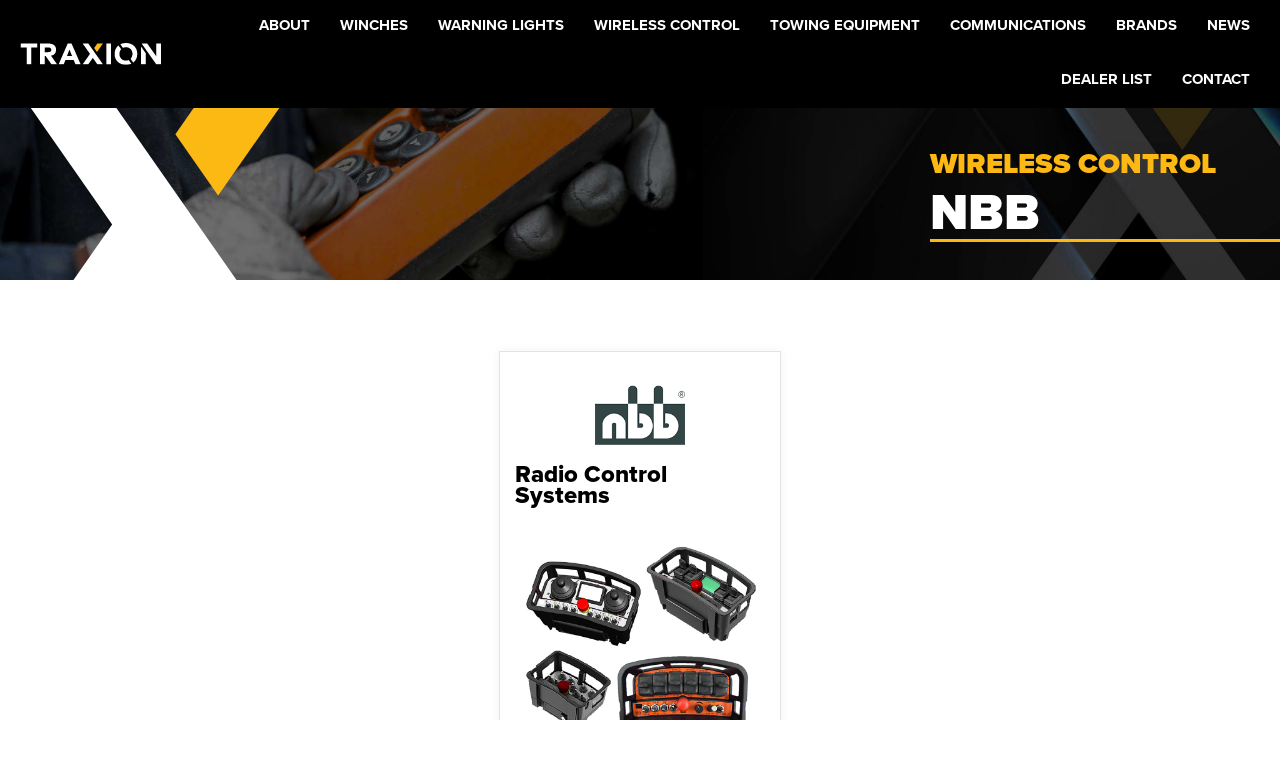

--- FILE ---
content_type: text/html
request_url: https://www.traxion.co.nz/specialised-equipment/nbb-wireless-control
body_size: 5541
content:
<!DOCTYPE html><!-- Last Published: Tue Jan 20 2026 23:52:58 GMT+0000 (Coordinated Universal Time) --><html data-wf-domain="www.traxion.co.nz" data-wf-page="6138432a67453b71c9236ce0" data-wf-site="60ea436b54bfbd70f595db92" data-wf-collection="6138432a67453b9667236cde" data-wf-item-slug="nbb-wireless-control"><head><meta charset="utf-8"/><title>NBB - Wireless Control : TRAXION Specialised Equipment</title><meta content="NBB - Wireless Control : TRAXION Specialised Equipment" property="og:title"/><meta content="NBB - Wireless Control : TRAXION Specialised Equipment" property="twitter:title"/><meta content="width=device-width, initial-scale=1" name="viewport"/><link href="https://cdn.prod.website-files.com/60ea436b54bfbd70f595db92/css/traxion.shared.2c3717ec8.css" rel="stylesheet" type="text/css" integrity="sha384-LDcX7ILZEDWFnu4eZnGlIL7U5O7cuLD+CvfJhgOGMQI69wdfeByVVzk3n0NhuyHK" crossorigin="anonymous"/><script src="https://use.typekit.net/xae2nbu.js" type="text/javascript"></script><script type="text/javascript">try{Typekit.load();}catch(e){}</script><script type="text/javascript">!function(o,c){var n=c.documentElement,t=" w-mod-";n.className+=t+"js",("ontouchstart"in o||o.DocumentTouch&&c instanceof DocumentTouch)&&(n.className+=t+"touch")}(window,document);</script><link href="https://cdn.prod.website-files.com/60ea436b54bfbd70f595db92/60ea44a340eac66bc3d43892_traxion_favicon_32.png" rel="shortcut icon" type="image/x-icon"/><link href="https://cdn.prod.website-files.com/60ea436b54bfbd70f595db92/60ec9001b6050f08a133610f_traxion_favicon_256.png" rel="apple-touch-icon"/><script src="https://www.google.com/recaptcha/api.js" type="text/javascript"></script><META NAME="OWNER" CONTENT="Traxion Distribution Ltd, info@traxion.co.nz, www.traxion.co.nz">
<META NAME="AUTHOR" CONTENT="Traxion Distribution Ltd, info@traxion.co.nz">
<META NAME="COPYRIGHT" CONTENT="Traxion Distribution Ltd, info@traxion.co.nz, 2021">
<META HTTP-EQUIV="EXPIRES" CONTENT="never">
<META HTTP-EQUIV="CHARSET" CONTENT="ISO-8859-1">
<META HTTP-EQUIV="CONTENT-LANGUAGE" CONTENT="English">
<META HTTP-EQUIV="VW96.OBJECT-TYPE" CONTENT="Homepage">
<META NAME="RATING" CONTENT="General">
<meta name="format-detection" content="telephone=no" /><script type="text/javascript">window.__WEBFLOW_CURRENCY_SETTINGS = {"currencyCode":"USD","symbol":"$","decimal":".","fractionDigits":2,"group":",","template":"{{wf {\"path\":\"symbol\",\"type\":\"PlainText\"} }} {{wf {\"path\":\"amount\",\"type\":\"CommercePrice\"} }} {{wf {\"path\":\"currencyCode\",\"type\":\"PlainText\"} }}","hideDecimalForWholeNumbers":false};</script></head><body class="body"><div class="here"><div data-collapse="medium" data-animation="default" data-duration="400" id="navbar" data-easing="ease" data-easing2="ease" role="banner" class="navbar-traxion w-nav"><div class="container-5"><a href="/" title="Traxion home" class="brand-2 w-nav-brand"><img src="https://cdn.prod.website-files.com/60ea436b54bfbd70f595db92/60ea482d93ff6940f3d80210_Traxion_logo.svg" alt="TRAXION logo" class="navlogo-2"/></a><nav role="navigation" class="nav-menu-3 w-nav-menu"><a href="/about" title="About" class="nav-link-3 w-nav-link">About</a><div data-delay="0" data-hover="true" class="dropdown w-dropdown"><div class="dropdown-toggle-2 w-dropdown-toggle"></div><nav class="dropdown-list-2 w-dropdown-list"><a href="/about-us" title="About TRAXION" class="dropdown-link-2 w-dropdown-link">About Traxion</a><a href="/specialised-equipment/atv-utility-winches" title="About Winches" class="dropdown-link-2 w-dropdown-link">Winches</a></nav></div><div data-delay="0" data-hover="true" class="dropdown w-dropdown"><div class="dropdown-toggle-2 w-dropdown-toggle"><div class="nav-link-3">Winches</div></div><nav class="dropdown-list-2 w-dropdown-list"><a href="/category/winches" title="All Winches" class="dropdown-link-2 w-dropdown-link">All Winches</a><a href="/specialised-equipment/atv-utility-winches" title="ATV / Utility Winches" class="dropdown-link-2 w-dropdown-link">ATV / Utility</a><a href="/specialised-equipment/4wd-recreational-winches" title="4WD Recreational Winches" class="dropdown-link-2 w-dropdown-link">4WD Recreational</a><a href="/specialised-equipment/towing-and-recovery-winches" title="Towing &amp; Recovery Winches" class="dropdown-link-2 w-dropdown-link">Towing &amp; Recovery</a><a href="/specialised-equipment/hydraulic-winches" title="Hydraulic Winches" class="dropdown-link-2 w-dropdown-link">Hydraulic</a><a href="/specialised-equipment/industrial-ac-winches" title="Industrial / AC Winches" class="dropdown-link-2 w-dropdown-link">Industrial / AC</a><a href="/specialised-equipment/heavy-industry-winches" title="Heavy Industry Winches" class="dropdown-link-2 w-dropdown-link">Heavy Industry</a><a href="/specialised-equipment/hoists-and-davit-winches" title="Hoists &amp; Davit Winches" class="dropdown-link-2 w-dropdown-link">Hoists &amp; Davit Winches</a><a href="/specialised-equipment/chainsaw-winch" title="Chainsaw Winch" class="dropdown-link-2 w-dropdown-link">Chainsaw Winch</a><a href="/specialised-equipment/trailer-car-boat-winches" title="Trailer - Car / Boat" class="dropdown-link-2 w-dropdown-link">Trailer - Car / Boat</a><a href="/specialised-equipment/winch-accessories" title="Accessories" class="dropdown-link-2 omega w-dropdown-link">Accessories</a></nav></div><div data-delay="0" data-hover="true" class="dropdown w-dropdown"><div class="dropdown-toggle-2 w-dropdown-toggle"><div class="nav-link-3">Warning Lights</div></div><nav class="dropdown-list-2 w-dropdown-list"><a href="/category/warning-lights" title="All Warning Lights" class="dropdown-link-2 w-dropdown-link">All Warning Lights</a><a href="/specialised-equipment/mini-light-bars" title="Mini Light Bars" class="dropdown-link-2 w-dropdown-link">Mini Light Bars</a><a href="/specialised-equipment/full-length-light-bars" title="Full Length Light Bars" class="dropdown-link-2 w-dropdown-link">Full Length Light Bars</a><a href="/specialised-equipment/pilot-light-bars" title="Pilot Light Bars" class="dropdown-link-2 w-dropdown-link">Pilot Light Bars</a><a href="/specialised-equipment/grill-lights" title="Grill Lights" class="dropdown-link-2 w-dropdown-link">Grill Lights</a><a href="/specialised-equipment/load-road-markers" title="Load / Road Markers" class="dropdown-link-2 w-dropdown-link">Load / Road Markers</a><a href="/specialised-equipment/message-systems" title="Message Systems" class="dropdown-link-2 w-dropdown-link">Message Systems</a><a href="/specialised-equipment/safety-and-signalling" title="Traffic Batons" class="dropdown-link-2 w-dropdown-link">Safety &amp; Signalling</a><a href="/specialised-equipment/work-lamps" title="Work Lamps" class="dropdown-link-2 w-dropdown-link">Work Lamps</a><a href="/specialised-equipment/light-accessories" title="Light Accessories" class="dropdown-link-2 w-dropdown-link">Accessories</a></nav></div><div data-delay="0" data-hover="true" class="dropdown w-dropdown"><div class="dropdown-toggle-2 w-dropdown-toggle"><div class="nav-link-3">Wireless Control</div></div><nav class="dropdown-list-2 w-dropdown-list"><a href="/category/wireless-control" title="All Wireless Control" class="dropdown-link-2 w-dropdown-link">All Wireless Control</a><a href="/specialised-equipment/superwinch-wireless-control" title="Superwinch Wireless Control" class="dropdown-link-2 w-dropdown-link">Superwinch</a><a href="/specialised-equipment/lodar-wireless-control" title="Lodar Wireless Control" class="dropdown-link-2 w-dropdown-link">Lodar</a><a href="/specialised-equipment/apollo-wireless-control" title="Apollo Wireless Control" class="dropdown-link-2 w-dropdown-link">Apollo</a><a href="/specialised-equipment/nbb-wireless-control" title="NBB Wireless Control" aria-current="page" class="dropdown-link-2 w-dropdown-link w--current">NBB</a><a href="/specialised-equipment/comeup-wireless-control" title="ComeUp Wireless Control" class="dropdown-link-2 omega w-dropdown-link">ComeUp</a></nav></div><div data-delay="0" data-hover="true" class="dropdown w-dropdown"><div class="dropdown-toggle-2 w-dropdown-toggle"><div class="nav-link-3">Towing Equipment</div></div><nav class="dropdown-list-2 w-dropdown-list"><a href="/category/towing-equipment" title="All Towing Equipment" class="dropdown-link-2 w-dropdown-link">All Towing Equipment</a><a href="/specialised-equipment/tow-dollies" title="Tow Dollies" class="dropdown-link-2 w-dropdown-link">Tow Dollies</a><a href="/specialised-equipment/carrier-dollies" title="Carrier Dollies" class="dropdown-link-2 w-dropdown-link">Carrier Dollies</a><a href="/specialised-equipment/j-hooks" title="J Hooks" class="dropdown-link-2 w-dropdown-link">J Hooks</a><a href="/specialised-equipment/skates" title="Skates" class="dropdown-link-2 w-dropdown-link">Skates</a><a href="/specialised-equipment/tow-lights" title="Tow Lights" class="dropdown-link-2 w-dropdown-link">Tow Lights</a><a href="/specialised-equipment/tie-downs" title="Tie Downs" class="dropdown-link-2 w-dropdown-link">Tie Downs</a><a href="/specialised-equipment/v-straps" title="V-Straps" class="dropdown-link-2 w-dropdown-link">v-Straps</a></nav></div><div data-delay="0" data-hover="true" class="dropdown w-dropdown"><div class="dropdown-toggle-2 w-dropdown-toggle"><div title="Communications" class="nav-link-3">Communications</div></div><nav class="dropdown-list-2 w-dropdown-list"><a href="/category/communications" title="All Communications" class="dropdown-link-2 w-dropdown-link">All Communications</a><a href="/specialised-equipment/cb-radios" title="CB Radios" class="dropdown-link-2 w-dropdown-link">CB Radios</a><a href="/specialised-equipment/pa-airhorns" title="PA / Airhorns" class="dropdown-link-2 w-dropdown-link">PA / Airhorns</a></nav></div><div data-delay="0" data-hover="true" class="dropdown w-dropdown"><div class="dropdown-toggle-2 w-dropdown-toggle"><div title="Specialised Equipment Brands" class="nav-link-3">Brands</div></div><nav class="dropdown-list-2 w-dropdown-list"><a href="/specialised-equipment-brands/apollo" title="Apollo" class="dropdown-link-2 w-dropdown-link">Apollo</a><a href="/specialised-equipment-brands/collins-dollies" title="Wooden Windows Overview" class="dropdown-link-2 w-dropdown-link">Collins</a><a href="/specialised-equipment-brands/comeup" title="ComeUp" class="dropdown-link-2 w-dropdown-link">ComeUp</a><a href="/specialised-equipment-brands/commander" title="Commander" class="dropdown-link-2 w-dropdown-link">Commander</a><a href="/specialised-equipment-brands/hammerwinch" title="Hammer Winch" class="dropdown-link-2 w-dropdown-link">Hammer winch</a><a href="/specialised-equipment-brands/lewis-winch" title="Lewis Winch" class="dropdown-link-2 w-dropdown-link">Lewis Winch</a><a href="/specialised-equipment-brands/lodar" title="Lodar" class="dropdown-link-2 w-dropdown-link">Lodar</a><a href="/specialised-equipment-brands/nbb" title="NBB" class="dropdown-link-2 w-dropdown-link">NBB</a><a href="/specialised-equipment-brands/oricom" title="Oricom" class="dropdown-link-2 w-dropdown-link">Oricom</a><a href="/specialised-equipment-brands/prolift" title="Prolift" class="dropdown-link-2 w-dropdown-link">Prolift</a><a href="/specialised-equipment-brands/superwinch" title="Superwinch" class="dropdown-link-2 w-dropdown-link">Superwinch</a></nav></div><a href="/news" title="News" class="nav-link-3 w-nav-link">News</a><a href="tel:094141137" class="nav-link-3 click-to-contact w-nav-link">Click To Phone</a><a href="mailto:sales@traxion.co.nz" class="nav-link-3 click-to-contact w-nav-link">Click To Email</a><a href="/dealer-list" title="Dealer List" class="nav-link-3 w-nav-link">Dealer List</a><a href="/contact" title="Contact" class="nav-link-3 w-nav-link">Contact</a></nav><div class="menu-button-2 w-nav-button"><div class="icon-4 w-icon-nav-menu"></div></div></div></div><div class="spacer"></div></div><div class="section-cat-header-winches w-condition-invisible"><div class="pagetitle-div"><h1 class="prodgrid-maincat">Wireless Control</h1><h1 class="page-title">NBB</h1></div></div><div class="section-cat-header-warninglights w-condition-invisible"><div class="pagetitle-div"><h1 class="prodgrid-maincat">Wireless Control</h1><h1 class="page-title">NBB</h1></div></div><div class="section-cat-header-wireless"><div class="pagetitle-div"><h1 class="prodgrid-maincat">Wireless Control</h1><h1 class="page-title">NBB</h1></div></div><div class="section-cat-header-towing w-condition-invisible"><div class="pagetitle-div"><h1 class="prodgrid-maincat">Wireless Control</h1><h1 class="page-title">NBB</h1></div></div><div class="section-cat-header-communications w-condition-invisible"><div class="pagetitle-div"><h1 class="prodgrid-maincat">Wireless Control</h1><h1 class="page-title">NBB</h1></div></div><div class="section-product-grid"><div class="w-dyn-list"><div role="list" class="prodgriddivflex w-dyn-items"><div role="listitem" class="prodgridbox w-dyn-item"><img src="https://cdn.prod.website-files.com/61383a815c937276c2ec925a/61aeb7630422075283bb6839_nbb_logo_colour.png" alt="NBB" class="prodgrid-logo"/><h2 class="prodgrid-product-title">Radio Control Systems</h2><a href="/products/nbb-radio-control-systems" class="product-linkblock w-inline-block"><img src="https://cdn.prod.website-files.com/61383a815c937276c2ec925a/61b13ac1b55a8414fdb78797_NBB_radio_control_systems.jpg" alt="" sizes="100vw" srcset="https://cdn.prod.website-files.com/61383a815c937276c2ec925a/61b13ac1b55a8414fdb78797_NBB_radio_control_systems-p-500.jpeg 500w, https://cdn.prod.website-files.com/61383a815c937276c2ec925a/61b13ac1b55a8414fdb78797_NBB_radio_control_systems.jpg 800w" class="produst-image"/></a><h3 class="prodgrid-description">PLANAR NL SMJ</h3><div class="prodgrid-priceinfo w-dyn-bind-empty"></div><div class="prodgrid-butts-div"><a href="https://cdn.prod.website-files.com/61383a815c937276c2ec925a/61b13b1858e7b42fc2c8cf0a_NBB_radio_control_systems.pdf" target="_blank" class="details-button datasheet w-button">Datasheet</a><a href="/products/nbb-radio-control-systems" class="details-button w-button">Details</a></div></div></div></div><div class="div-block"><a title="" href="#" class="details-button w-condition-invisible w-dyn-bind-empty w-button"></a></div></div><div class="section-supplier-logos"><div class="logo-panel-title-div"><img src="https://cdn.prod.website-files.com/60ea436b54bfbd70f595db92/613161ecfc15d52a9041981e_nz_distributors_for.png" loading="lazy" title="NZ Distributors for" alt="NZ Distributors for" class="nz-distributors-for"/></div><div class="w-dyn-list"><div role="list" class="_wf-supplier-logos-div w-dyn-items"><div role="listitem" class="w-dyn-item"><a href="/specialised-equipment-brands/misc" class="_wf-supplier-logo-link w-inline-block w-condition-invisible"><img src="https://cdn.prod.website-files.com/61383a815c937276c2ec925a/61aee37e8322ec5630788a16_blank_logo.png" loading="lazy" alt="Misc" class="_wf-supplier-logo"/></a></div><div role="listitem" class="w-dyn-item"><a href="/specialised-equipment-brands/prolift" class="_wf-supplier-logo-link w-inline-block"><img src="https://cdn.prod.website-files.com/61383a815c937276c2ec925a/61aff6e25324e8625f47ca9e_prolift_logo.png" loading="lazy" alt="ProLift" class="_wf-supplier-logo"/></a></div><div role="listitem" class="w-dyn-item"><a href="/specialised-equipment-brands/commander" class="_wf-supplier-logo-link w-inline-block"><img src="https://cdn.prod.website-files.com/61383a815c937276c2ec925a/67ad0927104acc737254af7e_commander_logo.png" loading="lazy" alt="Commander" class="_wf-supplier-logo"/></a></div><div role="listitem" class="w-dyn-item"><a href="/specialised-equipment-brands/tow-mate" class="_wf-supplier-logo-link w-inline-block"><img src="" loading="lazy" alt="Tow Mate" class="_wf-supplier-logo w-dyn-bind-empty"/></a></div><div role="listitem" class="w-dyn-item"><a href="/specialised-equipment-brands/superduty" class="_wf-supplier-logo-link w-inline-block"><img src="https://cdn.prod.website-files.com/61383a815c937276c2ec925a/6932332f12fad662fffa5de8_Superduty%20logo%20colour.png" loading="lazy" alt="Superduty" class="_wf-supplier-logo"/></a></div><div role="listitem" class="w-dyn-item"><a href="/specialised-equipment-brands/superwinch" class="_wf-supplier-logo-link w-inline-block"><img src="https://cdn.prod.website-files.com/61383a815c937276c2ec925a/6138554c387ca81baddb406f_superwinch_logo_v2.png" loading="lazy" alt="Superwinch" class="_wf-supplier-logo"/></a></div><div role="listitem" class="w-dyn-item"><a href="/specialised-equipment-brands/hammerwinch" class="_wf-supplier-logo-link w-inline-block"><img src="https://cdn.prod.website-files.com/61383a815c937276c2ec925a/61b14b309f28a28bcaf34bf0_hammerwinch_logo.png" loading="lazy" alt="Hammerwinch" class="_wf-supplier-logo"/></a></div><div role="listitem" class="w-dyn-item"><a href="/specialised-equipment-brands/comeup" class="_wf-supplier-logo-link w-inline-block"><img src="https://cdn.prod.website-files.com/61383a815c937276c2ec925a/61aee88cadf0a550f4847c8f_comeup_logo.png" loading="lazy" alt="Comeup" class="_wf-supplier-logo"/></a></div><div role="listitem" class="w-dyn-item"><a href="/specialised-equipment-brands/lewis-winch" class="_wf-supplier-logo-link w-inline-block"><img src="https://cdn.prod.website-files.com/61383a815c937276c2ec925a/61385520f5eab43b737de1a4_lewis-winch_logo.png" loading="lazy" alt="Lewis Winch" class="_wf-supplier-logo"/></a></div><div role="listitem" class="w-dyn-item"><a href="/specialised-equipment-brands/lodar" class="_wf-supplier-logo-link w-inline-block"><img src="https://cdn.prod.website-files.com/61383a815c937276c2ec925a/61385505b44e20380ce571ba_lodar_logo.png" loading="lazy" alt="Lodar" class="_wf-supplier-logo"/></a></div><div role="listitem" class="w-dyn-item"><a href="/specialised-equipment-brands/apollo" class="_wf-supplier-logo-link w-inline-block"><img src="https://cdn.prod.website-files.com/61383a815c937276c2ec925a/61385537fe9272bda0e346d5_apollo_logo.png" loading="lazy" alt="Apollo" class="_wf-supplier-logo"/></a></div><div role="listitem" class="w-dyn-item"><a href="/specialised-equipment-brands/collins-dollies" class="_wf-supplier-logo-link w-inline-block"><img src="https://cdn.prod.website-files.com/61383a815c937276c2ec925a/61b14919785467cba1babfa5_collins2_logo.png" loading="lazy" alt="Collins Dollies" class="_wf-supplier-logo"/></a></div><div role="listitem" class="w-dyn-item"><a href="/specialised-equipment-brands/oricom" class="_wf-supplier-logo-link w-inline-block"><img src="https://cdn.prod.website-files.com/61383a815c937276c2ec925a/613854f8a1dc82247a2282c0_oricom_logo.png" loading="lazy" alt="Oricom" class="_wf-supplier-logo"/></a></div><div role="listitem" class="w-dyn-item"><a href="/specialised-equipment-brands/nbb" class="_wf-supplier-logo-link w-inline-block"><img src="https://cdn.prod.website-files.com/61383a815c937276c2ec925a/61aeb76a0422073174bb683e_nbb_logo.png" loading="lazy" alt="NBB" class="_wf-supplier-logo"/></a></div></div></div></div><div class="section-footer"><div class="container-footer flex"><div class="footer-col cmstest"><div class="footer-links-wrapper-2"><div class="footer-title-2">Winches (CMS)</div><div class="w-dyn-list"><div role="list" class="w-dyn-items"><div role="listitem" class="w-dyn-item"><a href="/specialised-equipment/4wd-recreational-winches" class="footer-link-2">4WD Recreational</a></div><div role="listitem" class="w-dyn-item"><a href="/specialised-equipment/atv-utility-winches" class="footer-link-2">ATV / Utility</a></div><div role="listitem" class="w-dyn-item"><a href="/specialised-equipment/chainsaw-winch" class="footer-link-2">Chainsaw Winch</a></div><div role="listitem" class="w-dyn-item"><a href="/specialised-equipment/heavy-industry-winches" class="footer-link-2">Heavy Industry</a></div><div role="listitem" class="w-dyn-item"><a href="/specialised-equipment/hoists-and-davit-winches" class="footer-link-2">Hoists &amp; Davit Winches</a></div><div role="listitem" class="w-dyn-item"><a href="/specialised-equipment/hydraulic-winches" class="footer-link-2">Hydraulic</a></div><div role="listitem" class="w-dyn-item"><a href="/specialised-equipment/industrial-ac-winches" class="footer-link-2">Industrial / AC</a></div><div role="listitem" class="w-dyn-item"><a href="/specialised-equipment/tarp-drives" class="footer-link-2">Tarp Drives</a></div><div role="listitem" class="w-dyn-item"><a href="/specialised-equipment/towing-and-recovery-winches" class="footer-link-2">Towing &amp; Recovery</a></div><div role="listitem" class="w-dyn-item"><a href="/specialised-equipment/trailer-car-boat-winches" class="footer-link-2">Trailer - Car / Boat</a></div><div role="listitem" class="w-dyn-item"><a href="/specialised-equipment/winch-accessories" class="footer-link-2">Winch Accessories</a></div></div></div></div></div><div class="footer-col"><div class="footer-links-wrapper-2"><div class="footer-title-2">Winches</div><a href="/specialised-equipment/atv-utility-winches" title="ATV / Utility Winches" class="footer-link-2">ATV / Utility</a><a href="/specialised-equipment/4wd-recreational-winches" title="4WD Recreational Winches" class="footer-link-2">4WD Recreational</a><a href="/specialised-equipment/towing-and-recovery-winches" title="Towing &amp; Recovery Winches" class="footer-link-2">Towing &amp; Recovery</a><a href="/specialised-equipment/hydraulic-winches" title="Hydraulic Winches" class="footer-link-2">Hydraulic</a><a href="/specialised-equipment/industrial-ac-winches" title="Industrial / AC Winches" class="footer-link-2">Industrial / AC</a><a href="/specialised-equipment/heavy-industry-winches" title="Heavy Industry Winches" class="footer-link-2">Heavy Industry</a><a href="/specialised-equipment/hoists-and-davit-winches" title="Hoists &amp; Davit Winches" class="footer-link-2">Hoists &amp; Davit Winches</a><a href="/specialised-equipment/chainsaw-winch" title="Chainsaw Winch" class="footer-link-2">Chainsaw Winch</a><a href="/specialised-equipment/trailer-car-boat-winches" title="Trailer - Car / Boat Winches" class="footer-link-2">Trailer - Car / Boat</a><a href="/specialised-equipment/winch-accessories" title="Winch Accessories" class="footer-link-2">Accessories</a></div></div><div class="footer-col"><div class="footer-links-wrapper-2"><div class="footer-title-2">Warning Lights</div><a href="/specialised-equipment/mini-light-bars" title="Mini Light Bars" class="footer-link-2">Mini Light Bars</a><a href="/specialised-equipment/full-length-light-bars" title="Full Length Light Bars" class="footer-link-2">Full Length Light Bars</a><a href="/specialised-equipment/pilot-light-bars" title="Pilot Light Bars" class="footer-link-2">Pilot Light Bars</a><a href="/specialised-equipment/grill-lights" title="Grill Lights" class="footer-link-2">Grill Lights</a><a href="/specialised-equipment/load-road-markers" title="Load / Road Markers" class="footer-link-2">Load / Road Markers</a><a href="/specialised-equipment/message-systems" title="Message Systems" class="footer-link-2">Message Systems</a><a href="/specialised-equipment/traffic-batons" title="Traffic Batons" class="footer-link-2">Traffic Batons</a><a href="/specialised-equipment/work-lamps" title="Work Lamps" class="footer-link-2">Work Lamps</a><a href="/specialised-equipment/light-accessories" title="Light Accessories" class="footer-link-2">Accessories</a></div></div><div class="footer-col"><div class="footer-links-wrapper-2"><div class="footer-title-2">Wireless Control</div><a href="/specialised-equipment/superwinch-wireless-control" title="Superwinch Wireless Control" class="footer-link-2">Superwinch</a><a href="/specialised-equipment/lodar-wireless-control" title="Lodar Wireless Control" class="footer-link-2">Lodar</a><a href="/specialised-equipment/apollo-wireless-control" title="Apollo Wireless Control" class="footer-link-2">Apollo</a><a href="/specialised-equipment/nbb-wireless-control" title="NBB Wireless Control" aria-current="page" class="footer-link-2 w--current">NBB</a><a href="/specialised-equipment/comeup-wireless-control" title="ComeUp Wireless Control" class="footer-link-2">ComeUp</a></div></div><div class="footer-col"><div class="footer-links-wrapper-2"><div class="footer-title-2">Towing &amp; Recovery</div><a href="/specialised-equipment/tow-dollies" title="Tow Dollies" class="footer-link-2">Tow Dollies</a><a href="/specialised-equipment/carrier-dollies" title="Carrier Dollies" class="footer-link-2">Carrier Dollies</a><a href="/specialised-equipment/j-hooks" title="J hooks" class="footer-link-2">J hooks</a><a href="/specialised-equipment/skates" title="Skates" class="footer-link-2">Skates</a><a href="/specialised-equipment/tow-lights" title="Tow Lights" class="footer-link-2">Tow Lights</a><a href="/specialised-equipment/tie-downs" title="Tie Downs" class="footer-link-2">Tie Downs</a><a href="/specialised-equipment/v-straps" title="V-Straps" class="footer-link-2">V-Straps</a></div></div><div class="footer-col"><div class="footer-links-wrapper-2"><div class="footer-title-2">Communications</div><a href="/specialised-equipment/cb-radios" title="CB Radios" class="footer-link-2">CB Radios</a><a href="/specialised-equipment/pa-airhorns" title="PA / Airhorns" class="footer-link-2">PA / Airhorns</a></div></div></div><div class="container-copyright"><div class="footer-links-wrapper-2"><div class="footer-contact-text copyright nobr hidden">© Traxion Distribution Ltd. <span class="nobr">Website by </span><span class="blue-star-2">★</span><a href="https://www.pixelmagic.co.nz/" target="_blank" class="footer-inline-text-link-2 copyright">pixelmagic</a></div><div class="html-embed-2 w-embed w-script"><p class="copyright footer-contact-text">&copy; 1998 -  
            <script type="text/javascript"> 
            var theDate=new Date()
            document.write(theDate.getFullYear())
            </script>&nbsp;
           Traxion Distribution Ltd. <nobr>Website by <span class="blue-star-2">★</span><a class="copyright footer-inline-text-link-2" href="https://www.pixelmagic.co.nz/" target="_blank">pixelmagic</a></nobr>
</p></div></div><div class="footer-contact-text"><a href="mailto:sales@traxion.co.nz" title="email TRAXION" class="footer-contact-link">sales@traxion.co.nz</a>   |   <a href="tel:094141137" title="Phone TRAXION" class="footer-contact-link">09 414 1137</a></div><a href="/" class="footer-logo-linkblock w-inline-block"><img src="https://cdn.prod.website-files.com/60ea436b54bfbd70f595db92/60ea482d93ff6940f3d80210_Traxion_logo.svg" loading="lazy" alt="Traxion home" class="footer-logo"/></a></div><a href="tel:094141137" class="button-footer w-button"><span class="nobr-2">09 414 1137</span></a><a href="mailto:sales@traxion.co.nz" class="button-footer w-button"><span class="nobr-2">sales@traxion.co.nz</span></a><div class="footer-contact-text-mobile">© Traxion Distribution Ltd. <span class="nobr">Website by ★</span><a href="https://www.pixelmagic.co.nz/" class="link"><span class="nobr">pixelmagic</span></a></div></div><script src="https://d3e54v103j8qbb.cloudfront.net/js/jquery-3.5.1.min.dc5e7f18c8.js?site=60ea436b54bfbd70f595db92" type="text/javascript" integrity="sha256-9/aliU8dGd2tb6OSsuzixeV4y/faTqgFtohetphbbj0=" crossorigin="anonymous"></script><script src="https://cdn.prod.website-files.com/60ea436b54bfbd70f595db92/js/traxion.schunk.e98f18b1ac98ee42.js" type="text/javascript" integrity="sha384-uSWv6bRl/oNNlKefeGwak2GTR7OdTf+9A0pfV+EGkre5GwfR6i/mpQK5ZlK6F5Lr" crossorigin="anonymous"></script><script src="https://cdn.prod.website-files.com/60ea436b54bfbd70f595db92/js/traxion.c9f80112.b5126f0ca8b622fd.js" type="text/javascript" integrity="sha384-sOIiJX4tfaDrjKfE0Bid+UZnW0u6/tAhYob8jeR2ShIG6yjJ1PdOcshDtteV/I+a" crossorigin="anonymous"></script></body></html>

--- FILE ---
content_type: text/css
request_url: https://cdn.prod.website-files.com/60ea436b54bfbd70f595db92/css/traxion.shared.2c3717ec8.css
body_size: 17486
content:
html {
  -webkit-text-size-adjust: 100%;
  -ms-text-size-adjust: 100%;
  font-family: sans-serif;
}

body {
  margin: 0;
}

article, aside, details, figcaption, figure, footer, header, hgroup, main, menu, nav, section, summary {
  display: block;
}

audio, canvas, progress, video {
  vertical-align: baseline;
  display: inline-block;
}

audio:not([controls]) {
  height: 0;
  display: none;
}

[hidden], template {
  display: none;
}

a {
  background-color: #0000;
}

a:active, a:hover {
  outline: 0;
}

abbr[title] {
  border-bottom: 1px dotted;
}

b, strong {
  font-weight: bold;
}

dfn {
  font-style: italic;
}

h1 {
  margin: .67em 0;
  font-size: 2em;
}

mark {
  color: #000;
  background: #ff0;
}

small {
  font-size: 80%;
}

sub, sup {
  vertical-align: baseline;
  font-size: 75%;
  line-height: 0;
  position: relative;
}

sup {
  top: -.5em;
}

sub {
  bottom: -.25em;
}

img {
  border: 0;
}

svg:not(:root) {
  overflow: hidden;
}

hr {
  box-sizing: content-box;
  height: 0;
}

pre {
  overflow: auto;
}

code, kbd, pre, samp {
  font-family: monospace;
  font-size: 1em;
}

button, input, optgroup, select, textarea {
  color: inherit;
  font: inherit;
  margin: 0;
}

button {
  overflow: visible;
}

button, select {
  text-transform: none;
}

button, html input[type="button"], input[type="reset"] {
  -webkit-appearance: button;
  cursor: pointer;
}

button[disabled], html input[disabled] {
  cursor: default;
}

button::-moz-focus-inner, input::-moz-focus-inner {
  border: 0;
  padding: 0;
}

input {
  line-height: normal;
}

input[type="checkbox"], input[type="radio"] {
  box-sizing: border-box;
  padding: 0;
}

input[type="number"]::-webkit-inner-spin-button, input[type="number"]::-webkit-outer-spin-button {
  height: auto;
}

input[type="search"] {
  -webkit-appearance: none;
}

input[type="search"]::-webkit-search-cancel-button, input[type="search"]::-webkit-search-decoration {
  -webkit-appearance: none;
}

legend {
  border: 0;
  padding: 0;
}

textarea {
  overflow: auto;
}

optgroup {
  font-weight: bold;
}

table {
  border-collapse: collapse;
  border-spacing: 0;
}

td, th {
  padding: 0;
}

@font-face {
  font-family: webflow-icons;
  src: url("[data-uri]") format("truetype");
  font-weight: normal;
  font-style: normal;
}

[class^="w-icon-"], [class*=" w-icon-"] {
  speak: none;
  font-variant: normal;
  text-transform: none;
  -webkit-font-smoothing: antialiased;
  -moz-osx-font-smoothing: grayscale;
  font-style: normal;
  font-weight: normal;
  line-height: 1;
  font-family: webflow-icons !important;
}

.w-icon-slider-right:before {
  content: "";
}

.w-icon-slider-left:before {
  content: "";
}

.w-icon-nav-menu:before {
  content: "";
}

.w-icon-arrow-down:before, .w-icon-dropdown-toggle:before {
  content: "";
}

.w-icon-file-upload-remove:before {
  content: "";
}

.w-icon-file-upload-icon:before {
  content: "";
}

* {
  box-sizing: border-box;
}

html {
  height: 100%;
}

body {
  color: #333;
  background-color: #fff;
  min-height: 100%;
  margin: 0;
  font-family: Arial, sans-serif;
  font-size: 14px;
  line-height: 20px;
}

img {
  vertical-align: middle;
  max-width: 100%;
  display: inline-block;
}

html.w-mod-touch * {
  background-attachment: scroll !important;
}

.w-block {
  display: block;
}

.w-inline-block {
  max-width: 100%;
  display: inline-block;
}

.w-clearfix:before, .w-clearfix:after {
  content: " ";
  grid-area: 1 / 1 / 2 / 2;
  display: table;
}

.w-clearfix:after {
  clear: both;
}

.w-hidden {
  display: none;
}

.w-button {
  color: #fff;
  line-height: inherit;
  cursor: pointer;
  background-color: #3898ec;
  border: 0;
  border-radius: 0;
  padding: 9px 15px;
  text-decoration: none;
  display: inline-block;
}

input.w-button {
  -webkit-appearance: button;
}

html[data-w-dynpage] [data-w-cloak] {
  color: #0000 !important;
}

.w-code-block {
  margin: unset;
}

pre.w-code-block code {
  all: inherit;
}

.w-optimization {
  display: contents;
}

.w-webflow-badge, .w-webflow-badge > img {
  box-sizing: unset;
  width: unset;
  height: unset;
  max-height: unset;
  max-width: unset;
  min-height: unset;
  min-width: unset;
  margin: unset;
  padding: unset;
  float: unset;
  clear: unset;
  border: unset;
  border-radius: unset;
  background: unset;
  background-image: unset;
  background-position: unset;
  background-size: unset;
  background-repeat: unset;
  background-origin: unset;
  background-clip: unset;
  background-attachment: unset;
  background-color: unset;
  box-shadow: unset;
  transform: unset;
  direction: unset;
  font-family: unset;
  font-weight: unset;
  color: unset;
  font-size: unset;
  line-height: unset;
  font-style: unset;
  font-variant: unset;
  text-align: unset;
  letter-spacing: unset;
  -webkit-text-decoration: unset;
  text-decoration: unset;
  text-indent: unset;
  text-transform: unset;
  list-style-type: unset;
  text-shadow: unset;
  vertical-align: unset;
  cursor: unset;
  white-space: unset;
  word-break: unset;
  word-spacing: unset;
  word-wrap: unset;
  transition: unset;
}

.w-webflow-badge {
  white-space: nowrap;
  cursor: pointer;
  box-shadow: 0 0 0 1px #0000001a, 0 1px 3px #0000001a;
  visibility: visible !important;
  opacity: 1 !important;
  z-index: 2147483647 !important;
  color: #aaadb0 !important;
  overflow: unset !important;
  background-color: #fff !important;
  border-radius: 3px !important;
  width: auto !important;
  height: auto !important;
  margin: 0 !important;
  padding: 6px !important;
  font-size: 12px !important;
  line-height: 14px !important;
  text-decoration: none !important;
  display: inline-block !important;
  position: fixed !important;
  inset: auto 12px 12px auto !important;
  transform: none !important;
}

.w-webflow-badge > img {
  position: unset;
  visibility: unset !important;
  opacity: 1 !important;
  vertical-align: middle !important;
  display: inline-block !important;
}

h1, h2, h3, h4, h5, h6 {
  margin-bottom: 10px;
  font-weight: bold;
}

h1 {
  margin-top: 20px;
  font-size: 38px;
  line-height: 44px;
}

h2 {
  margin-top: 20px;
  font-size: 32px;
  line-height: 36px;
}

h3 {
  margin-top: 20px;
  font-size: 24px;
  line-height: 30px;
}

h4 {
  margin-top: 10px;
  font-size: 18px;
  line-height: 24px;
}

h5 {
  margin-top: 10px;
  font-size: 14px;
  line-height: 20px;
}

h6 {
  margin-top: 10px;
  font-size: 12px;
  line-height: 18px;
}

p {
  margin-top: 0;
  margin-bottom: 10px;
}

blockquote {
  border-left: 5px solid #e2e2e2;
  margin: 0 0 10px;
  padding: 10px 20px;
  font-size: 18px;
  line-height: 22px;
}

figure {
  margin: 0 0 10px;
}

figcaption {
  text-align: center;
  margin-top: 5px;
}

ul, ol {
  margin-top: 0;
  margin-bottom: 10px;
  padding-left: 40px;
}

.w-list-unstyled {
  padding-left: 0;
  list-style: none;
}

.w-embed:before, .w-embed:after {
  content: " ";
  grid-area: 1 / 1 / 2 / 2;
  display: table;
}

.w-embed:after {
  clear: both;
}

.w-video {
  width: 100%;
  padding: 0;
  position: relative;
}

.w-video iframe, .w-video object, .w-video embed {
  border: none;
  width: 100%;
  height: 100%;
  position: absolute;
  top: 0;
  left: 0;
}

fieldset {
  border: 0;
  margin: 0;
  padding: 0;
}

button, [type="button"], [type="reset"] {
  cursor: pointer;
  -webkit-appearance: button;
  border: 0;
}

.w-form {
  margin: 0 0 15px;
}

.w-form-done {
  text-align: center;
  background-color: #ddd;
  padding: 20px;
  display: none;
}

.w-form-fail {
  background-color: #ffdede;
  margin-top: 10px;
  padding: 10px;
  display: none;
}

label {
  margin-bottom: 5px;
  font-weight: bold;
  display: block;
}

.w-input, .w-select {
  color: #333;
  vertical-align: middle;
  background-color: #fff;
  border: 1px solid #ccc;
  width: 100%;
  height: 38px;
  margin-bottom: 10px;
  padding: 8px 12px;
  font-size: 14px;
  line-height: 1.42857;
  display: block;
}

.w-input::placeholder, .w-select::placeholder {
  color: #999;
}

.w-input:focus, .w-select:focus {
  border-color: #3898ec;
  outline: 0;
}

.w-input[disabled], .w-select[disabled], .w-input[readonly], .w-select[readonly], fieldset[disabled] .w-input, fieldset[disabled] .w-select {
  cursor: not-allowed;
}

.w-input[disabled]:not(.w-input-disabled), .w-select[disabled]:not(.w-input-disabled), .w-input[readonly], .w-select[readonly], fieldset[disabled]:not(.w-input-disabled) .w-input, fieldset[disabled]:not(.w-input-disabled) .w-select {
  background-color: #eee;
}

textarea.w-input, textarea.w-select {
  height: auto;
}

.w-select {
  background-color: #f3f3f3;
}

.w-select[multiple] {
  height: auto;
}

.w-form-label {
  cursor: pointer;
  margin-bottom: 0;
  font-weight: normal;
  display: inline-block;
}

.w-radio {
  margin-bottom: 5px;
  padding-left: 20px;
  display: block;
}

.w-radio:before, .w-radio:after {
  content: " ";
  grid-area: 1 / 1 / 2 / 2;
  display: table;
}

.w-radio:after {
  clear: both;
}

.w-radio-input {
  float: left;
  margin: 3px 0 0 -20px;
  line-height: normal;
}

.w-file-upload {
  margin-bottom: 10px;
  display: block;
}

.w-file-upload-input {
  opacity: 0;
  z-index: -100;
  width: .1px;
  height: .1px;
  position: absolute;
  overflow: hidden;
}

.w-file-upload-default, .w-file-upload-uploading, .w-file-upload-success {
  color: #333;
  display: inline-block;
}

.w-file-upload-error {
  margin-top: 10px;
  display: block;
}

.w-file-upload-default.w-hidden, .w-file-upload-uploading.w-hidden, .w-file-upload-error.w-hidden, .w-file-upload-success.w-hidden {
  display: none;
}

.w-file-upload-uploading-btn {
  cursor: pointer;
  background-color: #fafafa;
  border: 1px solid #ccc;
  margin: 0;
  padding: 8px 12px;
  font-size: 14px;
  font-weight: normal;
  display: flex;
}

.w-file-upload-file {
  background-color: #fafafa;
  border: 1px solid #ccc;
  flex-grow: 1;
  justify-content: space-between;
  margin: 0;
  padding: 8px 9px 8px 11px;
  display: flex;
}

.w-file-upload-file-name {
  font-size: 14px;
  font-weight: normal;
  display: block;
}

.w-file-remove-link {
  cursor: pointer;
  width: auto;
  height: auto;
  margin-top: 3px;
  margin-left: 10px;
  padding: 3px;
  display: block;
}

.w-icon-file-upload-remove {
  margin: auto;
  font-size: 10px;
}

.w-file-upload-error-msg {
  color: #ea384c;
  padding: 2px 0;
  display: inline-block;
}

.w-file-upload-info {
  padding: 0 12px;
  line-height: 38px;
  display: inline-block;
}

.w-file-upload-label {
  cursor: pointer;
  background-color: #fafafa;
  border: 1px solid #ccc;
  margin: 0;
  padding: 8px 12px;
  font-size: 14px;
  font-weight: normal;
  display: inline-block;
}

.w-icon-file-upload-icon, .w-icon-file-upload-uploading {
  width: 20px;
  margin-right: 8px;
  display: inline-block;
}

.w-icon-file-upload-uploading {
  height: 20px;
}

.w-container {
  max-width: 940px;
  margin-left: auto;
  margin-right: auto;
}

.w-container:before, .w-container:after {
  content: " ";
  grid-area: 1 / 1 / 2 / 2;
  display: table;
}

.w-container:after {
  clear: both;
}

.w-container .w-row {
  margin-left: -10px;
  margin-right: -10px;
}

.w-row:before, .w-row:after {
  content: " ";
  grid-area: 1 / 1 / 2 / 2;
  display: table;
}

.w-row:after {
  clear: both;
}

.w-row .w-row {
  margin-left: 0;
  margin-right: 0;
}

.w-col {
  float: left;
  width: 100%;
  min-height: 1px;
  padding-left: 10px;
  padding-right: 10px;
  position: relative;
}

.w-col .w-col {
  padding-left: 0;
  padding-right: 0;
}

.w-col-1 {
  width: 8.33333%;
}

.w-col-2 {
  width: 16.6667%;
}

.w-col-3 {
  width: 25%;
}

.w-col-4 {
  width: 33.3333%;
}

.w-col-5 {
  width: 41.6667%;
}

.w-col-6 {
  width: 50%;
}

.w-col-7 {
  width: 58.3333%;
}

.w-col-8 {
  width: 66.6667%;
}

.w-col-9 {
  width: 75%;
}

.w-col-10 {
  width: 83.3333%;
}

.w-col-11 {
  width: 91.6667%;
}

.w-col-12 {
  width: 100%;
}

.w-hidden-main {
  display: none !important;
}

@media screen and (max-width: 991px) {
  .w-container {
    max-width: 728px;
  }

  .w-hidden-main {
    display: inherit !important;
  }

  .w-hidden-medium {
    display: none !important;
  }

  .w-col-medium-1 {
    width: 8.33333%;
  }

  .w-col-medium-2 {
    width: 16.6667%;
  }

  .w-col-medium-3 {
    width: 25%;
  }

  .w-col-medium-4 {
    width: 33.3333%;
  }

  .w-col-medium-5 {
    width: 41.6667%;
  }

  .w-col-medium-6 {
    width: 50%;
  }

  .w-col-medium-7 {
    width: 58.3333%;
  }

  .w-col-medium-8 {
    width: 66.6667%;
  }

  .w-col-medium-9 {
    width: 75%;
  }

  .w-col-medium-10 {
    width: 83.3333%;
  }

  .w-col-medium-11 {
    width: 91.6667%;
  }

  .w-col-medium-12 {
    width: 100%;
  }

  .w-col-stack {
    width: 100%;
    left: auto;
    right: auto;
  }
}

@media screen and (max-width: 767px) {
  .w-hidden-main, .w-hidden-medium {
    display: inherit !important;
  }

  .w-hidden-small {
    display: none !important;
  }

  .w-row, .w-container .w-row {
    margin-left: 0;
    margin-right: 0;
  }

  .w-col {
    width: 100%;
    left: auto;
    right: auto;
  }

  .w-col-small-1 {
    width: 8.33333%;
  }

  .w-col-small-2 {
    width: 16.6667%;
  }

  .w-col-small-3 {
    width: 25%;
  }

  .w-col-small-4 {
    width: 33.3333%;
  }

  .w-col-small-5 {
    width: 41.6667%;
  }

  .w-col-small-6 {
    width: 50%;
  }

  .w-col-small-7 {
    width: 58.3333%;
  }

  .w-col-small-8 {
    width: 66.6667%;
  }

  .w-col-small-9 {
    width: 75%;
  }

  .w-col-small-10 {
    width: 83.3333%;
  }

  .w-col-small-11 {
    width: 91.6667%;
  }

  .w-col-small-12 {
    width: 100%;
  }
}

@media screen and (max-width: 479px) {
  .w-container {
    max-width: none;
  }

  .w-hidden-main, .w-hidden-medium, .w-hidden-small {
    display: inherit !important;
  }

  .w-hidden-tiny {
    display: none !important;
  }

  .w-col {
    width: 100%;
  }

  .w-col-tiny-1 {
    width: 8.33333%;
  }

  .w-col-tiny-2 {
    width: 16.6667%;
  }

  .w-col-tiny-3 {
    width: 25%;
  }

  .w-col-tiny-4 {
    width: 33.3333%;
  }

  .w-col-tiny-5 {
    width: 41.6667%;
  }

  .w-col-tiny-6 {
    width: 50%;
  }

  .w-col-tiny-7 {
    width: 58.3333%;
  }

  .w-col-tiny-8 {
    width: 66.6667%;
  }

  .w-col-tiny-9 {
    width: 75%;
  }

  .w-col-tiny-10 {
    width: 83.3333%;
  }

  .w-col-tiny-11 {
    width: 91.6667%;
  }

  .w-col-tiny-12 {
    width: 100%;
  }
}

.w-widget {
  position: relative;
}

.w-widget-map {
  width: 100%;
  height: 400px;
}

.w-widget-map label {
  width: auto;
  display: inline;
}

.w-widget-map img {
  max-width: inherit;
}

.w-widget-map .gm-style-iw {
  text-align: center;
}

.w-widget-map .gm-style-iw > button {
  display: none !important;
}

.w-widget-twitter {
  overflow: hidden;
}

.w-widget-twitter-count-shim {
  vertical-align: top;
  text-align: center;
  background: #fff;
  border: 1px solid #758696;
  border-radius: 3px;
  width: 28px;
  height: 20px;
  display: inline-block;
  position: relative;
}

.w-widget-twitter-count-shim * {
  pointer-events: none;
  -webkit-user-select: none;
  user-select: none;
}

.w-widget-twitter-count-shim .w-widget-twitter-count-inner {
  text-align: center;
  color: #999;
  font-family: serif;
  font-size: 15px;
  line-height: 12px;
  position: relative;
}

.w-widget-twitter-count-shim .w-widget-twitter-count-clear {
  display: block;
  position: relative;
}

.w-widget-twitter-count-shim.w--large {
  width: 36px;
  height: 28px;
}

.w-widget-twitter-count-shim.w--large .w-widget-twitter-count-inner {
  font-size: 18px;
  line-height: 18px;
}

.w-widget-twitter-count-shim:not(.w--vertical) {
  margin-left: 5px;
  margin-right: 8px;
}

.w-widget-twitter-count-shim:not(.w--vertical).w--large {
  margin-left: 6px;
}

.w-widget-twitter-count-shim:not(.w--vertical):before, .w-widget-twitter-count-shim:not(.w--vertical):after {
  content: " ";
  pointer-events: none;
  border: solid #0000;
  width: 0;
  height: 0;
  position: absolute;
  top: 50%;
  left: 0;
}

.w-widget-twitter-count-shim:not(.w--vertical):before {
  border-width: 4px;
  border-color: #75869600 #5d6c7b #75869600 #75869600;
  margin-top: -4px;
  margin-left: -9px;
}

.w-widget-twitter-count-shim:not(.w--vertical).w--large:before {
  border-width: 5px;
  margin-top: -5px;
  margin-left: -10px;
}

.w-widget-twitter-count-shim:not(.w--vertical):after {
  border-width: 4px;
  border-color: #fff0 #fff #fff0 #fff0;
  margin-top: -4px;
  margin-left: -8px;
}

.w-widget-twitter-count-shim:not(.w--vertical).w--large:after {
  border-width: 5px;
  margin-top: -5px;
  margin-left: -9px;
}

.w-widget-twitter-count-shim.w--vertical {
  width: 61px;
  height: 33px;
  margin-bottom: 8px;
}

.w-widget-twitter-count-shim.w--vertical:before, .w-widget-twitter-count-shim.w--vertical:after {
  content: " ";
  pointer-events: none;
  border: solid #0000;
  width: 0;
  height: 0;
  position: absolute;
  top: 100%;
  left: 50%;
}

.w-widget-twitter-count-shim.w--vertical:before {
  border-width: 5px;
  border-color: #5d6c7b #75869600 #75869600;
  margin-left: -5px;
}

.w-widget-twitter-count-shim.w--vertical:after {
  border-width: 4px;
  border-color: #fff #fff0 #fff0;
  margin-left: -4px;
}

.w-widget-twitter-count-shim.w--vertical .w-widget-twitter-count-inner {
  font-size: 18px;
  line-height: 22px;
}

.w-widget-twitter-count-shim.w--vertical.w--large {
  width: 76px;
}

.w-background-video {
  color: #fff;
  height: 500px;
  position: relative;
  overflow: hidden;
}

.w-background-video > video {
  object-fit: cover;
  z-index: -100;
  background-position: 50%;
  background-size: cover;
  width: 100%;
  height: 100%;
  margin: auto;
  position: absolute;
  inset: -100%;
}

.w-background-video > video::-webkit-media-controls-start-playback-button {
  -webkit-appearance: none;
  display: none !important;
}

.w-background-video--control {
  background-color: #0000;
  padding: 0;
  position: absolute;
  bottom: 1em;
  right: 1em;
}

.w-background-video--control > [hidden] {
  display: none !important;
}

.w-slider {
  text-align: center;
  clear: both;
  -webkit-tap-highlight-color: #0000;
  tap-highlight-color: #0000;
  background: #ddd;
  height: 300px;
  position: relative;
}

.w-slider-mask {
  z-index: 1;
  white-space: nowrap;
  height: 100%;
  display: block;
  position: relative;
  left: 0;
  right: 0;
  overflow: hidden;
}

.w-slide {
  vertical-align: top;
  white-space: normal;
  text-align: left;
  width: 100%;
  height: 100%;
  display: inline-block;
  position: relative;
}

.w-slider-nav {
  z-index: 2;
  text-align: center;
  -webkit-tap-highlight-color: #0000;
  tap-highlight-color: #0000;
  height: 40px;
  margin: auto;
  padding-top: 10px;
  position: absolute;
  inset: auto 0 0;
}

.w-slider-nav.w-round > div {
  border-radius: 100%;
}

.w-slider-nav.w-num > div {
  font-size: inherit;
  line-height: inherit;
  width: auto;
  height: auto;
  padding: .2em .5em;
}

.w-slider-nav.w-shadow > div {
  box-shadow: 0 0 3px #3336;
}

.w-slider-nav-invert {
  color: #fff;
}

.w-slider-nav-invert > div {
  background-color: #2226;
}

.w-slider-nav-invert > div.w-active {
  background-color: #222;
}

.w-slider-dot {
  cursor: pointer;
  background-color: #fff6;
  width: 1em;
  height: 1em;
  margin: 0 3px .5em;
  transition: background-color .1s, color .1s;
  display: inline-block;
  position: relative;
}

.w-slider-dot.w-active {
  background-color: #fff;
}

.w-slider-dot:focus {
  outline: none;
  box-shadow: 0 0 0 2px #fff;
}

.w-slider-dot:focus.w-active {
  box-shadow: none;
}

.w-slider-arrow-left, .w-slider-arrow-right {
  cursor: pointer;
  color: #fff;
  -webkit-tap-highlight-color: #0000;
  tap-highlight-color: #0000;
  -webkit-user-select: none;
  user-select: none;
  width: 80px;
  margin: auto;
  font-size: 40px;
  position: absolute;
  inset: 0;
  overflow: hidden;
}

.w-slider-arrow-left [class^="w-icon-"], .w-slider-arrow-right [class^="w-icon-"], .w-slider-arrow-left [class*=" w-icon-"], .w-slider-arrow-right [class*=" w-icon-"] {
  position: absolute;
}

.w-slider-arrow-left:focus, .w-slider-arrow-right:focus {
  outline: 0;
}

.w-slider-arrow-left {
  z-index: 3;
  right: auto;
}

.w-slider-arrow-right {
  z-index: 4;
  left: auto;
}

.w-icon-slider-left, .w-icon-slider-right {
  width: 1em;
  height: 1em;
  margin: auto;
  inset: 0;
}

.w-slider-aria-label {
  clip: rect(0 0 0 0);
  border: 0;
  width: 1px;
  height: 1px;
  margin: -1px;
  padding: 0;
  position: absolute;
  overflow: hidden;
}

.w-slider-force-show {
  display: block !important;
}

.w-dropdown {
  text-align: left;
  z-index: 900;
  margin-left: auto;
  margin-right: auto;
  display: inline-block;
  position: relative;
}

.w-dropdown-btn, .w-dropdown-toggle, .w-dropdown-link {
  vertical-align: top;
  color: #222;
  text-align: left;
  white-space: nowrap;
  margin-left: auto;
  margin-right: auto;
  padding: 20px;
  text-decoration: none;
  position: relative;
}

.w-dropdown-toggle {
  -webkit-user-select: none;
  user-select: none;
  cursor: pointer;
  padding-right: 40px;
  display: inline-block;
}

.w-dropdown-toggle:focus {
  outline: 0;
}

.w-icon-dropdown-toggle {
  width: 1em;
  height: 1em;
  margin: auto 20px auto auto;
  position: absolute;
  top: 0;
  bottom: 0;
  right: 0;
}

.w-dropdown-list {
  background: #ddd;
  min-width: 100%;
  display: none;
  position: absolute;
}

.w-dropdown-list.w--open {
  display: block;
}

.w-dropdown-link {
  color: #222;
  padding: 10px 20px;
  display: block;
}

.w-dropdown-link.w--current {
  color: #0082f3;
}

.w-dropdown-link:focus {
  outline: 0;
}

@media screen and (max-width: 767px) {
  .w-nav-brand {
    padding-left: 10px;
  }
}

.w-lightbox-backdrop {
  cursor: auto;
  letter-spacing: normal;
  text-indent: 0;
  text-shadow: none;
  text-transform: none;
  visibility: visible;
  white-space: normal;
  word-break: normal;
  word-spacing: normal;
  word-wrap: normal;
  color: #fff;
  text-align: center;
  z-index: 2000;
  opacity: 0;
  -webkit-user-select: none;
  -moz-user-select: none;
  -webkit-tap-highlight-color: transparent;
  background: #000000e6;
  outline: 0;
  font-family: Helvetica Neue, Helvetica, Ubuntu, Segoe UI, Verdana, sans-serif;
  font-size: 17px;
  font-style: normal;
  font-weight: 300;
  line-height: 1.2;
  list-style: disc;
  position: fixed;
  inset: 0;
  -webkit-transform: translate(0);
}

.w-lightbox-backdrop, .w-lightbox-container {
  -webkit-overflow-scrolling: touch;
  height: 100%;
  overflow: auto;
}

.w-lightbox-content {
  height: 100vh;
  position: relative;
  overflow: hidden;
}

.w-lightbox-view {
  opacity: 0;
  width: 100vw;
  height: 100vh;
  position: absolute;
}

.w-lightbox-view:before {
  content: "";
  height: 100vh;
}

.w-lightbox-group, .w-lightbox-group .w-lightbox-view, .w-lightbox-group .w-lightbox-view:before {
  height: 86vh;
}

.w-lightbox-frame, .w-lightbox-view:before {
  vertical-align: middle;
  display: inline-block;
}

.w-lightbox-figure {
  margin: 0;
  position: relative;
}

.w-lightbox-group .w-lightbox-figure {
  cursor: pointer;
}

.w-lightbox-img {
  width: auto;
  max-width: none;
  height: auto;
}

.w-lightbox-image {
  float: none;
  max-width: 100vw;
  max-height: 100vh;
  display: block;
}

.w-lightbox-group .w-lightbox-image {
  max-height: 86vh;
}

.w-lightbox-caption {
  text-align: left;
  text-overflow: ellipsis;
  white-space: nowrap;
  background: #0006;
  padding: .5em 1em;
  position: absolute;
  bottom: 0;
  left: 0;
  right: 0;
  overflow: hidden;
}

.w-lightbox-embed {
  width: 100%;
  height: 100%;
  position: absolute;
  inset: 0;
}

.w-lightbox-control {
  cursor: pointer;
  background-position: center;
  background-repeat: no-repeat;
  background-size: 24px;
  width: 4em;
  transition: all .3s;
  position: absolute;
  top: 0;
}

.w-lightbox-left {
  background-image: url("[data-uri]");
  display: none;
  bottom: 0;
  left: 0;
}

.w-lightbox-right {
  background-image: url("[data-uri]");
  display: none;
  bottom: 0;
  right: 0;
}

.w-lightbox-close {
  background-image: url("[data-uri]");
  background-size: 18px;
  height: 2.6em;
  right: 0;
}

.w-lightbox-strip {
  white-space: nowrap;
  padding: 0 1vh;
  line-height: 0;
  position: absolute;
  bottom: 0;
  left: 0;
  right: 0;
  overflow: auto hidden;
}

.w-lightbox-item {
  box-sizing: content-box;
  cursor: pointer;
  width: 10vh;
  padding: 2vh 1vh;
  display: inline-block;
  -webkit-transform: translate3d(0, 0, 0);
}

.w-lightbox-active {
  opacity: .3;
}

.w-lightbox-thumbnail {
  background: #222;
  height: 10vh;
  position: relative;
  overflow: hidden;
}

.w-lightbox-thumbnail-image {
  position: absolute;
  top: 0;
  left: 0;
}

.w-lightbox-thumbnail .w-lightbox-tall {
  width: 100%;
  top: 50%;
  transform: translate(0, -50%);
}

.w-lightbox-thumbnail .w-lightbox-wide {
  height: 100%;
  left: 50%;
  transform: translate(-50%);
}

.w-lightbox-spinner {
  box-sizing: border-box;
  border: 5px solid #0006;
  border-radius: 50%;
  width: 40px;
  height: 40px;
  margin-top: -20px;
  margin-left: -20px;
  animation: .8s linear infinite spin;
  position: absolute;
  top: 50%;
  left: 50%;
}

.w-lightbox-spinner:after {
  content: "";
  border: 3px solid #0000;
  border-bottom-color: #fff;
  border-radius: 50%;
  position: absolute;
  inset: -4px;
}

.w-lightbox-hide {
  display: none;
}

.w-lightbox-noscroll {
  overflow: hidden;
}

@media (min-width: 768px) {
  .w-lightbox-content {
    height: 96vh;
    margin-top: 2vh;
  }

  .w-lightbox-view, .w-lightbox-view:before {
    height: 96vh;
  }

  .w-lightbox-group, .w-lightbox-group .w-lightbox-view, .w-lightbox-group .w-lightbox-view:before {
    height: 84vh;
  }

  .w-lightbox-image {
    max-width: 96vw;
    max-height: 96vh;
  }

  .w-lightbox-group .w-lightbox-image {
    max-width: 82.3vw;
    max-height: 84vh;
  }

  .w-lightbox-left, .w-lightbox-right {
    opacity: .5;
    display: block;
  }

  .w-lightbox-close {
    opacity: .8;
  }

  .w-lightbox-control:hover {
    opacity: 1;
  }
}

.w-lightbox-inactive, .w-lightbox-inactive:hover {
  opacity: 0;
}

.w-richtext:before, .w-richtext:after {
  content: " ";
  grid-area: 1 / 1 / 2 / 2;
  display: table;
}

.w-richtext:after {
  clear: both;
}

.w-richtext[contenteditable="true"]:before, .w-richtext[contenteditable="true"]:after {
  white-space: initial;
}

.w-richtext ol, .w-richtext ul {
  overflow: hidden;
}

.w-richtext .w-richtext-figure-selected.w-richtext-figure-type-video div:after, .w-richtext .w-richtext-figure-selected[data-rt-type="video"] div:after, .w-richtext .w-richtext-figure-selected.w-richtext-figure-type-image div, .w-richtext .w-richtext-figure-selected[data-rt-type="image"] div {
  outline: 2px solid #2895f7;
}

.w-richtext figure.w-richtext-figure-type-video > div:after, .w-richtext figure[data-rt-type="video"] > div:after {
  content: "";
  display: none;
  position: absolute;
  inset: 0;
}

.w-richtext figure {
  max-width: 60%;
  position: relative;
}

.w-richtext figure > div:before {
  cursor: default !important;
}

.w-richtext figure img {
  width: 100%;
}

.w-richtext figure figcaption.w-richtext-figcaption-placeholder {
  opacity: .6;
}

.w-richtext figure div {
  color: #0000;
  font-size: 0;
}

.w-richtext figure.w-richtext-figure-type-image, .w-richtext figure[data-rt-type="image"] {
  display: table;
}

.w-richtext figure.w-richtext-figure-type-image > div, .w-richtext figure[data-rt-type="image"] > div {
  display: inline-block;
}

.w-richtext figure.w-richtext-figure-type-image > figcaption, .w-richtext figure[data-rt-type="image"] > figcaption {
  caption-side: bottom;
  display: table-caption;
}

.w-richtext figure.w-richtext-figure-type-video, .w-richtext figure[data-rt-type="video"] {
  width: 60%;
  height: 0;
}

.w-richtext figure.w-richtext-figure-type-video iframe, .w-richtext figure[data-rt-type="video"] iframe {
  width: 100%;
  height: 100%;
  position: absolute;
  top: 0;
  left: 0;
}

.w-richtext figure.w-richtext-figure-type-video > div, .w-richtext figure[data-rt-type="video"] > div {
  width: 100%;
}

.w-richtext figure.w-richtext-align-center {
  clear: both;
  margin-left: auto;
  margin-right: auto;
}

.w-richtext figure.w-richtext-align-center.w-richtext-figure-type-image > div, .w-richtext figure.w-richtext-align-center[data-rt-type="image"] > div {
  max-width: 100%;
}

.w-richtext figure.w-richtext-align-normal {
  clear: both;
}

.w-richtext figure.w-richtext-align-fullwidth {
  text-align: center;
  clear: both;
  width: 100%;
  max-width: 100%;
  margin-left: auto;
  margin-right: auto;
  display: block;
}

.w-richtext figure.w-richtext-align-fullwidth > div {
  padding-bottom: inherit;
  display: inline-block;
}

.w-richtext figure.w-richtext-align-fullwidth > figcaption {
  display: block;
}

.w-richtext figure.w-richtext-align-floatleft {
  float: left;
  clear: none;
  margin-right: 15px;
}

.w-richtext figure.w-richtext-align-floatright {
  float: right;
  clear: none;
  margin-left: 15px;
}

.w-nav {
  z-index: 1000;
  background: #ddd;
  position: relative;
}

.w-nav:before, .w-nav:after {
  content: " ";
  grid-area: 1 / 1 / 2 / 2;
  display: table;
}

.w-nav:after {
  clear: both;
}

.w-nav-brand {
  float: left;
  color: #333;
  text-decoration: none;
  position: relative;
}

.w-nav-link {
  vertical-align: top;
  color: #222;
  text-align: left;
  margin-left: auto;
  margin-right: auto;
  padding: 20px;
  text-decoration: none;
  display: inline-block;
  position: relative;
}

.w-nav-link.w--current {
  color: #0082f3;
}

.w-nav-menu {
  float: right;
  position: relative;
}

[data-nav-menu-open] {
  text-align: center;
  background: #c8c8c8;
  min-width: 200px;
  position: absolute;
  top: 100%;
  left: 0;
  right: 0;
  overflow: visible;
  display: block !important;
}

.w--nav-link-open {
  display: block;
  position: relative;
}

.w-nav-overlay {
  width: 100%;
  display: none;
  position: absolute;
  top: 100%;
  left: 0;
  right: 0;
  overflow: hidden;
}

.w-nav-overlay [data-nav-menu-open] {
  top: 0;
}

.w-nav[data-animation="over-left"] .w-nav-overlay {
  width: auto;
}

.w-nav[data-animation="over-left"] .w-nav-overlay, .w-nav[data-animation="over-left"] [data-nav-menu-open] {
  z-index: 1;
  top: 0;
  right: auto;
}

.w-nav[data-animation="over-right"] .w-nav-overlay {
  width: auto;
}

.w-nav[data-animation="over-right"] .w-nav-overlay, .w-nav[data-animation="over-right"] [data-nav-menu-open] {
  z-index: 1;
  top: 0;
  left: auto;
}

.w-nav-button {
  float: right;
  cursor: pointer;
  -webkit-tap-highlight-color: #0000;
  tap-highlight-color: #0000;
  -webkit-user-select: none;
  user-select: none;
  padding: 18px;
  font-size: 24px;
  display: none;
  position: relative;
}

.w-nav-button:focus {
  outline: 0;
}

.w-nav-button.w--open {
  color: #fff;
  background-color: #c8c8c8;
}

.w-nav[data-collapse="all"] .w-nav-menu {
  display: none;
}

.w-nav[data-collapse="all"] .w-nav-button, .w--nav-dropdown-open, .w--nav-dropdown-toggle-open {
  display: block;
}

.w--nav-dropdown-list-open {
  position: static;
}

@media screen and (max-width: 991px) {
  .w-nav[data-collapse="medium"] .w-nav-menu {
    display: none;
  }

  .w-nav[data-collapse="medium"] .w-nav-button {
    display: block;
  }
}

@media screen and (max-width: 767px) {
  .w-nav[data-collapse="small"] .w-nav-menu {
    display: none;
  }

  .w-nav[data-collapse="small"] .w-nav-button {
    display: block;
  }

  .w-nav-brand {
    padding-left: 10px;
  }
}

@media screen and (max-width: 479px) {
  .w-nav[data-collapse="tiny"] .w-nav-menu {
    display: none;
  }

  .w-nav[data-collapse="tiny"] .w-nav-button {
    display: block;
  }
}

.w-tabs {
  position: relative;
}

.w-tabs:before, .w-tabs:after {
  content: " ";
  grid-area: 1 / 1 / 2 / 2;
  display: table;
}

.w-tabs:after {
  clear: both;
}

.w-tab-menu {
  position: relative;
}

.w-tab-link {
  vertical-align: top;
  text-align: left;
  cursor: pointer;
  color: #222;
  background-color: #ddd;
  padding: 9px 30px;
  text-decoration: none;
  display: inline-block;
  position: relative;
}

.w-tab-link.w--current {
  background-color: #c8c8c8;
}

.w-tab-link:focus {
  outline: 0;
}

.w-tab-content {
  display: block;
  position: relative;
  overflow: hidden;
}

.w-tab-pane {
  display: none;
  position: relative;
}

.w--tab-active {
  display: block;
}

@media screen and (max-width: 479px) {
  .w-tab-link {
    display: block;
  }
}

.w-ix-emptyfix:after {
  content: "";
}

@keyframes spin {
  0% {
    transform: rotate(0);
  }

  100% {
    transform: rotate(360deg);
  }
}

.w-dyn-empty {
  background-color: #ddd;
  padding: 10px;
}

.w-dyn-hide, .w-dyn-bind-empty, .w-condition-invisible {
  display: none !important;
}

.wf-layout-layout {
  display: grid;
}

:root {
  --black: black;
  --traxion-gray: #343434;
  --white: white;
  --traxion-gold: #fdb813;
  --cc-black: #292929;
  --pml-blue: #47b4ff;
  --light-grey: #e3e3e3;
  --70-black-tint: #000000b3;
  --ws-gold: #c39a6c;
  --ws-gold-over: #a99a85;
  --lighter-grey: #4b4b4b;
  --red: #c22700;
  --traxion-gold-2: black;
}

.w-form-formrecaptcha {
  margin-bottom: 8px;
}

body {
  color: #333;
  font-family: Arial, Helvetica Neue, Helvetica, sans-serif;
  font-size: 14px;
  line-height: 20px;
}

p {
  margin-bottom: 20px;
}

a {
  color: #333;
  text-decoration: underline;
}

a:hover {
  text-decoration: none;
}

ul {
  margin-top: 0;
  margin-bottom: 10px;
  padding-left: 40px;
  list-style-type: square;
}

li {
  line-height: 2em;
}

.body {
  color: var(--black);
  font-family: proxima-nova, sans-serif;
  font-size: 16px;
}

.icon-3 {
  text-shadow: 1px 0 #000000a6;
}

.section-cat-linkblocks {
  background-color: var(--traxion-gray);
  text-align: center;
  flex-wrap: wrap;
  justify-content: flex-start;
  align-items: stretch;
  padding: 2.5em 15px 3.5em;
  display: block;
}

.propsdivflex {
  text-align: center;
  flex-wrap: wrap;
  place-content: stretch center;
  align-items: stretch;
  max-width: 1400px;
  margin-left: auto;
  margin-right: auto;
  display: flex;
}

.propboxlink {
  background-color: var(--white);
  backface-visibility: visible;
  cursor: pointer;
  flex-direction: column;
  justify-content: space-between;
  width: 30%;
  max-width: 550px;
  height: 100%;
  margin: 30px 15px;
  text-decoration: none;
  transition: all .2s;
  display: flex;
  position: relative;
  box-shadow: 0 0 8px #00000038;
}

.propboxlink:hover {
  background-color: #fff;
  transform: translate(0, -5px);
}

.propboxlink.w--current {
  color: #0000;
}

.footer-logo {
  width: 170px;
}

.footer-logo.w--current {
  margin-top: 27px;
  margin-bottom: 27px;
}

.copyright {
  font-size: .7em;
}

.content-div-flex {
  justify-content: space-around;
  align-items: flex-start;
  max-width: 1200px;
  margin-left: auto;
  margin-right: auto;
  display: flex;
}

.text-col {
  width: 50%;
  padding-right: 20px;
}

.text-col.omega {
  padding-left: 20px;
  padding-right: 0;
}

.nobr {
  white-space: nowrap;
}

.navlogo-2 {
  width: 160px;
}

.nav-link-3 {
  color: var(--white);
  text-align: center;
  text-transform: uppercase;
  white-space: nowrap;
  cursor: pointer;
  border-bottom: 4px solid #0000;
  margin: 0;
  padding: 15px;
  font-size: 15px;
  font-weight: 700;
  transition: all .2s;
  display: block;
}

.nav-link-3:hover {
  border-bottom: 4px solid var(--traxion-gold);
  background-color: #3d3d3d;
}

.nav-link-3:active, .nav-link-3:focus, .nav-link-3:focus-visible, .nav-link-3[data-wf-focus-visible], .nav-link-3:visited, .nav-link-3.w--current {
  color: var(--white);
}

.nav-link-3.w--current:visited {
  color: #727176;
}

.nav-link-3.click-to-contact {
  display: none;
}

.dropdown-list-2.w--open {
  background-color: var(--white);
  text-align: left;
  padding-top: 15px;
  padding-bottom: 15px;
  box-shadow: 0 0 10px #0000002e;
}

.nav-menu-3 {
  float: none;
  flex-wrap: wrap;
  justify-content: flex-end;
  align-items: flex-end;
  margin-bottom: 0;
  padding-top: 0;
  display: flex;
}

.navbar-traxion {
  background-color: var(--black);
  justify-content: space-between;
  align-items: center;
  margin-left: auto;
  margin-right: auto;
  position: fixed;
  top: 0;
  left: 0;
  right: 0;
}

.dropdown-link-2 {
  letter-spacing: .5px;
  text-transform: uppercase;
  background-color: #fff;
  padding-top: 10px;
  padding-bottom: 10px;
  font-weight: 700;
  transition: background-color .2s;
}

.dropdown-link-2:hover {
  background-color: #ebebeb;
}

.dropdown-link-2.w--current {
  color: #454545;
  cursor: pointer;
}

.dropdown-link-2.omega {
  border-bottom-width: 0;
}

.brand-2 {
  justify-content: center;
  align-items: center;
  transition: opacity .2s;
  display: flex;
}

.brand-2:hover {
  opacity: .7;
}

.brand-2.w--current {
  transition: opacity .2s;
}

.brand-2.w--current:hover {
  opacity: .7;
}

.dropdown {
  flex: 0 auto;
  margin-left: 0;
  margin-right: 0;
}

.container-5 {
  justify-content: space-between;
  align-items: center;
  min-height: 65px;
  margin-left: auto;
  margin-right: auto;
  padding-left: 20px;
  padding-right: 15px;
  display: flex;
}

.dropdown-toggle-2 {
  margin-top: 0;
  padding: 0;
}

.slider {
  height: auto;
  margin-top: 65px;
}

.slide-nav-4 {
  justify-content: center;
  align-items: center;
  display: none;
}

.slide-1 {
  background-image: url("https://cdn.prod.website-files.com/60ea436b54bfbd70f595db92/60ebc02ab10fcb512d396000_traxion_homebanner.jpg");
  background-position: 50%;
  background-repeat: no-repeat;
  background-size: cover;
}

.slider-div-flex {
  flex-direction: row;
  justify-content: center;
  align-items: center;
  height: 75vh;
  max-height: 600px;
  padding-bottom: 2%;
  padding-left: 6%;
  padding-right: 5%;
  display: flex;
}

.banner-links-div {
  border-left: 2px solid var(--white);
  justify-content: center;
  align-items: center;
  padding-left: 3%;
}

.banner-links {
  color: #fff;
  text-align: left;
  letter-spacing: -1px;
  font-family: proxima-nova, sans-serif;
  font-size: 3.5vw;
  font-weight: 800;
  line-height: .9em;
}

.here {
  background-color: var(--black);
}

.banner-text-link {
  color: var(--white);
  text-transform: uppercase;
  text-decoration: none;
  transition: color .2s;
}

.banner-text-link:hover {
  color: #fffc;
}

.section-supplier-logos {
  background-color: var(--traxion-gold);
  flex-direction: column;
  padding-top: 50px;
  padding-bottom: 45px;
}

._wf-supplier-logos-div {
  flex-wrap: wrap;
  place-content: flex-start center;
  align-items: stretch;
  max-width: 1450px;
  margin-left: auto;
  margin-right: auto;
  padding-left: 2.5%;
  padding-right: 2.5%;
  display: flex;
}

._wf-supplier-logo-link {
  margin: 5px 10px;
  transition: opacity .2s;
}

._wf-supplier-logo-link:hover {
  opacity: .75;
}

._wf-supplier-logo {
  height: 80px;
}

.footer-link-2 {
  opacity: .6;
  color: var(--white);
  letter-spacing: 1px;
  text-transform: uppercase;
  margin-bottom: 5px;
  padding-top: 1px;
  padding-bottom: 1px;
  font-size: 15px;
  font-weight: 700;
  line-height: 1em;
  text-decoration: none;
  transition: opacity .2s;
  display: block;
}

.footer-link-2:hover {
  opacity: 1;
  text-decoration: none;
}

.section-footer {
  background-color: var(--black);
  background-image: url("https://cdn.prod.website-files.com/60ea436b54bfbd70f595db92/60ebc2b39eacf8122fb5d297_traxion_footer_bg.jpg");
  background-position: 100%;
  background-repeat: no-repeat;
  background-size: cover;
  flex-direction: column;
  padding: 50px 20px 50px 30px;
  display: flex;
}

.blue-star-2 {
  color: var(--pml-blue);
}

.footer-logo-linkblock {
  margin-right: 50px;
}

.footer-logo-linkblock.w--current {
  transition: opacity .2s;
}

.footer-logo-linkblock.w--current:hover {
  opacity: .8;
}

.footer-title-2 {
  color: var(--white);
  letter-spacing: 1px;
  text-transform: uppercase;
  margin-bottom: 15px;
  font-size: 18px;
  font-weight: 700;
  line-height: 1em;
}

.container-copyright {
  justify-content: space-between;
  align-items: center;
  width: 100%;
  max-width: 1650px;
  padding-left: 42px;
  display: flex;
}

.footer-col {
  flex: 1;
  padding-left: 12px;
  padding-right: 12px;
  display: block;
}

.footer-col.cmstest {
  display: none;
}

.footer-inline-text-link-2 {
  color: #b2bac7;
  text-decoration: underline;
  transition: color .2s;
}

.footer-inline-text-link-2:hover {
  color: #fff;
  text-decoration: underline;
}

.footer-inline-text-link-2.copyright {
  color: #ffffffad;
  font-size: 11px;
  line-height: 18px;
  transition-property: none;
}

.footer-inline-text-link-2.copyright:hover {
  color: #fff;
}

.footer-links-wrapper-2 {
  margin-top: 15px;
  margin-bottom: 25px;
  display: block;
}

.container-footer {
  margin-left: auto;
  margin-right: auto;
  padding-right: 15px;
  display: block;
}

.container-footer.flex {
  background-color: #0000;
  flex-flow: wrap;
  justify-content: center;
  align-items: stretch;
  width: 100%;
  max-width: 1650px;
  padding: 10px 15px 10px 30px;
  display: flex;
}

.footer-contact-text {
  opacity: 1;
  color: var(--white);
  font-size: 1.5em;
  font-weight: 500;
  line-height: 1.5em;
}

.footer-contact-text.copyright {
  color: #ffffffad;
  text-align: center;
  font-size: 11px;
  font-weight: 400;
  line-height: 18px;
}

.footer-contact-text.copyright.nobr {
  text-align: left;
  justify-content: flex-start;
  display: flex;
}

.footer-contact-text.copyright.nobr.hidden {
  display: none;
}

.footer-contact-link {
  color: var(--white);
  text-decoration: none;
  transition: color .2s;
}

.footer-contact-link:hover {
  text-decoration: underline;
}

.title-div {
  align-items: flex-start;
  width: 100%;
  padding-top: 5px;
  padding-left: 15px;
  display: flex;
  position: absolute;
}

.services-list-div {
  text-align: right;
  width: 100%;
  padding-bottom: 10px;
  padding-right: 15px;
  position: absolute;
  inset: auto 0% 0%;
}

.category-title {
  color: var(--white);
  text-align: left;
  text-transform: uppercase;
  text-shadow: 1px 1px 6px #00000054;
  margin-top: 10px;
  font-size: 5vw;
  font-weight: 900;
  line-height: .8em;
}

.cat-titles {
  color: var(--white);
  text-transform: uppercase;
  text-shadow: 1px 1px 6px #00000085;
  margin-top: 10px;
  font-size: 1.9vw;
  font-weight: 800;
  line-height: 1em;
}

.cat-image {
  width: 100%;
  height: 100%;
  max-height: 100%;
  display: block;
}

.logo-panel-title-div {
  text-align: center;
  width: 100%;
  margin-top: -45px;
  position: absolute;
}

.nz-distributors-for {
  width: 20%;
  max-width: 350px;
  margin-top: -30px;
}

.section-intro-text {
  background-color: var(--traxion-gray);
  color: var(--white);
  padding-top: 3.5em;
  padding-left: 5em;
  padding-right: 5em;
  display: flex;
}

.introtext {
  text-align: left;
  font-size: 1.2em;
  line-height: 1.6em;
}

.introtext-link {
  color: var(--white);
}

.introtext-link:hover {
  text-decoration: none;
}

.headset {
  float: right;
  width: 65px;
  max-width: 86px;
  margin-top: 10px;
  margin-left: 20px;
}

.banner-logo-div {
  text-align: right;
  width: 44%;
  margin-right: 5%;
}

.traxion-tagline {
  color: var(--white);
  text-transform: uppercase;
  margin-top: 5px;
  font-size: 2.2vw;
  line-height: 1em;
}

.button-footer {
  color: var(--white);
  text-align: center;
  letter-spacing: .2vw;
  background-color: #0000;
  border: 1px solid #b18526;
  padding: 1em;
  font-size: 20px;
  font-weight: 700;
  transition: all .2s;
  display: none;
}

.nobr-2 {
  white-space: nowrap;
}

.footer-contact-text-mobile {
  opacity: 1;
  color: var(--white);
  font-size: 1.5em;
  font-weight: 500;
  line-height: 1.5em;
  display: none;
}

.slider-copy, .spacer {
  height: auto;
  margin-top: 65px;
}

.section-cat-header-blank {
  background-color: var(--black);
  background-image: url("https://cdn.prod.website-files.com/60ea436b54bfbd70f595db92/612f0208417a6d0d642408d5_Traxion_logo_X.svg"), url("https://cdn.prod.website-files.com/60ea436b54bfbd70f595db92/61b7dbc79b150a33df839280_traxion_banner_bg.jpg");
  background-position: 0 0, 100%;
  background-repeat: no-repeat, no-repeat;
  background-size: 310px, contain;
  justify-content: flex-end;
  align-items: flex-end;
  height: 215px;
  padding-bottom: 3%;
  display: flex;
}

.page-title {
  color: var(--white);
  text-align: left;
  text-transform: uppercase;
  margin-top: 10px;
  margin-bottom: 0;
  font-size: 3.2em;
  font-weight: 900;
  line-height: 1em;
}

.pagetitle-div {
  border-bottom: 3px solid var(--traxion-gold);
  text-align: right;
  padding-right: 5%;
}

.section-product-grid {
  flex-wrap: wrap;
  justify-content: flex-start;
  align-items: stretch;
  padding: 3.5em 15px 6em;
  display: block;
}

.prodgriddivflex {
  text-align: center;
  flex-flow: wrap;
  justify-content: center;
  align-items: stretch;
  margin-left: auto;
  margin-right: auto;
  display: flex;
}

.prodgridbox {
  border: 1px solid var(--light-grey);
  flex-direction: column;
  justify-content: space-between;
  align-items: center;
  width: 22.5%;
  max-width: 425px;
  margin: 15px 10px;
  padding: 30px 15px 25px;
  display: flex;
  box-shadow: 0 0 10px #0000000d;
}

.prodgridbox.w--current {
  color: #0000;
}

.produst-image {
  width: auto;
  height: auto;
  max-height: 260px;
  display: block;
}

.prodgrid-logo {
  height: 70px;
}

.prodgrid-product-title {
  color: var(--black);
  text-align: left;
  margin-top: .5em;
  font-size: 1.5em;
  font-weight: 800;
  line-height: .9em;
}

.prodgrid-description {
  margin-top: 5px;
  margin-bottom: 10px;
  font-size: 1.2em;
  font-weight: 400;
  line-height: 1.1em;
}

.prodgrid-butts-div {
  flex-wrap: wrap;
  justify-content: center;
  align-items: center;
  margin-top: 20px;
  display: flex;
}

.details-button {
  border: 1px solid var(--traxion-gold);
  background-color: var(--traxion-gold);
  color: var(--black);
  text-align: center;
  text-transform: uppercase;
  border-radius: 3px;
  min-width: 185px;
  margin: 3px;
  padding: 15px 20px;
  font-size: 15px;
  font-weight: 800;
  transition: opacity .2s;
}

.details-button:hover {
  opacity: .75;
}

.details-button.datasheet {
  background-color: var(--white);
  background-image: url("https://cdn.prod.website-files.com/60ea436b54bfbd70f595db92/61315c8e49a91183412c48d0_icon_pdf_1.png");
  background-position: 0%;
  background-repeat: no-repeat;
  background-size: contain;
  padding-left: 55px;
}

.details-button.hidden {
  display: none;
}

.product-linkblock {
  transition: all .2s;
}

.product-linkblock:hover {
  transform: scale(1.035);
}

.section-product {
  background-image: url("https://cdn.prod.website-files.com/60ea436b54bfbd70f595db92/613197fbdfd606eb32ee2aaa_Traxion_logo_X_black.svg"), url("https://cdn.prod.website-files.com/60ea436b54bfbd70f595db92/613199d5372f485066fbd2dc_Traxion_logo_X_grey.svg");
  background-position: -75px 0, 100% 0;
  background-repeat: no-repeat, no-repeat;
  background-size: 160px, 55%;
  flex-direction: column;
  justify-content: flex-end;
  align-items: stretch;
  padding-bottom: 5%;
  display: flex;
}

.product-title {
  color: var(--black);
  text-align: left;
  margin-bottom: .2em;
  font-size: 3.6em;
  font-weight: 800;
  line-height: .9em;
}

.breadcrumbs-div {
  justify-content: flex-start;
  align-items: center;
  margin-bottom: 3em;
  padding-right: 5%;
  display: flex;
}

.product-div-flex {
  text-align: right;
  justify-content: center;
  align-items: stretch;
  padding-left: 5%;
  padding-right: 5%;
  display: flex;
}

.breadcrumb-link {
  color: var(--black);
  text-transform: uppercase;
  margin-right: 8px;
  font-size: 13px;
  font-weight: 700;
}

.breadcrumb-link:hover {
  text-decoration: none;
}

.product-column-left {
  text-align: center;
  flex-direction: column;
  align-items: center;
  width: 50%;
  margin-right: 20px;
  padding: 6em 20px 5em;
  display: flex;
}

.product-column-right {
  text-align: left;
  flex-direction: column;
  justify-content: flex-start;
  align-items: flex-start;
  width: 50%;
  padding: 5em 20px 3em;
}

.product-sub-title {
  text-align: left;
  margin-top: 30px;
  margin-bottom: 1em;
  font-size: 2.4em;
  font-weight: 300;
  line-height: 1em;
}

.product-title-div {
  border-bottom: 4px solid var(--traxion-gold);
  margin-bottom: .5em;
  padding-bottom: 10px;
  display: inline-block;
}

.product-image {
  width: 100%;
  max-width: 800px;
  height: auto;
  margin-bottom: 40px;
}

.product-list-item {
  margin-bottom: 10px;
  font-weight: 400;
  list-style-type: square;
}

.features {
  margin-top: 40px;
  margin-bottom: 2.5em;
  font-size: 1.3em;
  line-height: 1.5em;
}

.product-page-logo {
  height: 100px;
  display: block;
}

.prodgrid-butts-div-portraitmobile {
  flex-wrap: wrap;
  justify-content: center;
  align-items: center;
  display: none;
}

.prodgrid-maincat {
  color: var(--traxion-gold);
  text-align: right;
  text-transform: uppercase;
  margin-top: 10px;
  margin-bottom: 0;
  font-size: 1.8em;
  font-weight: 900;
  line-height: 1em;
}

.link-2 {
  margin-left: 7px;
  margin-right: 7px;
}

.link-block {
  margin-bottom: 1em;
  display: block;
}

.html-embed {
  max-width: 100%;
}

.empty-state-2 {
  background-color: #0000;
}

.section-cat-header-warninglights {
  background-color: var(--black);
  background-image: url("https://cdn.prod.website-files.com/60ea436b54bfbd70f595db92/612f0208417a6d0d642408d5_Traxion_logo_X.svg"), url("https://cdn.prod.website-files.com/60ea436b54bfbd70f595db92/61b7e08d86271661d76e86d5_banner_lightbars2.jpg"), url("https://cdn.prod.website-files.com/60ea436b54bfbd70f595db92/61b7dbc79b150a33df839280_traxion_banner_bg.jpg");
  background-position: 0 0, 0%, 100%;
  background-repeat: no-repeat, no-repeat, no-repeat;
  background-size: 310px, 55vw, contain;
  justify-content: flex-end;
  align-items: flex-end;
  height: 215px;
  padding-bottom: 3%;
  display: flex;
}

.section-cat-header-winches {
  background-color: var(--black);
  background-image: url("https://cdn.prod.website-files.com/60ea436b54bfbd70f595db92/612f0208417a6d0d642408d5_Traxion_logo_X.svg"), url("https://cdn.prod.website-files.com/60ea436b54bfbd70f595db92/61b7d525b5c320a39418876d_banner_winches.jpg"), url("https://cdn.prod.website-files.com/60ea436b54bfbd70f595db92/61b7dbc79b150a33df839280_traxion_banner_bg.jpg");
  background-position: 0 0, -25% 60%, 100%;
  background-repeat: no-repeat, no-repeat, no-repeat;
  background-size: 310px, 70vw, contain;
  justify-content: flex-end;
  align-items: flex-end;
  height: 215px;
  padding-bottom: 3%;
  display: flex;
}

.section-cat-header-towing {
  background-color: var(--black);
  background-image: url("https://cdn.prod.website-files.com/60ea436b54bfbd70f595db92/612f0208417a6d0d642408d5_Traxion_logo_X.svg"), url("https://cdn.prod.website-files.com/60ea436b54bfbd70f595db92/61b90f7a982e412e479d8fa9_Towing_Equipment.jpg"), url("https://cdn.prod.website-files.com/60ea436b54bfbd70f595db92/61b7dbc79b150a33df839280_traxion_banner_bg.jpg");
  background-position: 0 0, 0 56%, 100%;
  background-repeat: no-repeat, no-repeat, no-repeat;
  background-size: 310px, 60vw, contain;
  justify-content: flex-end;
  align-items: flex-end;
  height: 215px;
  padding-bottom: 3%;
  display: flex;
}

.section-cat-header-wireless {
  background-color: var(--black);
  background-image: url("https://cdn.prod.website-files.com/60ea436b54bfbd70f595db92/612f0208417a6d0d642408d5_Traxion_logo_X.svg"), url("https://cdn.prod.website-files.com/60ea436b54bfbd70f595db92/61b90c8b944dd8d8f2d64e0a_Wireless_Control.jpg"), url("https://cdn.prod.website-files.com/60ea436b54bfbd70f595db92/61b7dbc79b150a33df839280_traxion_banner_bg.jpg");
  background-position: 0 0, 0%, 100%;
  background-repeat: no-repeat, no-repeat, no-repeat;
  background-size: 310px, 55vw, contain;
  justify-content: flex-end;
  align-items: flex-end;
  height: 215px;
  padding-bottom: 3%;
  display: flex;
}

.section-cat-header-communications {
  background-color: var(--black);
  background-image: url("https://cdn.prod.website-files.com/60ea436b54bfbd70f595db92/612f0208417a6d0d642408d5_Traxion_logo_X.svg"), url("https://cdn.prod.website-files.com/60ea436b54bfbd70f595db92/61b915e3d7bd40e0946f04c4_Communications.jpg"), url("https://cdn.prod.website-files.com/60ea436b54bfbd70f595db92/61b7dbc79b150a33df839280_traxion_banner_bg.jpg");
  background-position: 0 0, 0%, 100%;
  background-repeat: no-repeat, no-repeat, no-repeat;
  background-size: 310px, 65vw, contain;
  justify-content: flex-end;
  align-items: flex-end;
  height: 215px;
  padding-bottom: 3%;
  display: flex;
}

.section-cat-header-polyair {
  background-color: var(--black);
  background-image: url("https://cdn.prod.website-files.com/60ea436b54bfbd70f595db92/612f0208417a6d0d642408d5_Traxion_logo_X.svg"), url("https://cdn.prod.website-files.com/60ea436b54bfbd70f595db92/61b91dae2aba451198645d39_Polyair.jpg"), url("https://cdn.prod.website-files.com/60ea436b54bfbd70f595db92/61b7dbc79b150a33df839280_traxion_banner_bg.jpg");
  background-position: 0 0, 20%, 100%;
  background-repeat: no-repeat, no-repeat, no-repeat;
  background-size: 310px, 65vw, contain;
  justify-content: flex-end;
  align-items: flex-end;
  height: 215px;
  padding-bottom: 3%;
  display: flex;
}

.section-misc-page {
  flex-direction: column;
  justify-content: flex-end;
  align-items: stretch;
  display: flex;
}

.form-block {
  max-width: 450px;
  margin-top: 0;
}

.field-label {
  color: #353535;
  text-align: left;
  margin-top: 23px;
  margin-bottom: 10px;
  font-family: proxima-nova, sans-serif;
  font-size: 18px;
  font-weight: 500;
}

.recaptcha {
  margin-top: 40px;
  margin-bottom: 40px;
}

.submit-button {
  background-color: var(--traxion-gold);
  border-radius: 50px;
  margin-top: 22px;
  padding: 15px 60px;
  font-family: proxima-nova, sans-serif;
  font-size: 20px;
  transition: opacity .2s;
}

.submit-button:hover {
  opacity: .67;
}

.success-message {
  background-color: #0000;
  font-family: proxima-nova, sans-serif;
  font-size: 17px;
}

.textarea {
  margin-bottom: 60px;
}

.text-field {
  margin-bottom: 30px;
}

.column-single {
  text-align: center;
  flex-direction: column;
  align-items: center;
  width: 100%;
  max-width: 1000px;
  padding: 5em 20px;
  display: flex;
}

.heading {
  letter-spacing: -1.5px;
  margin-top: 30px;
  margin-bottom: 1em;
  font-size: 2.4em;
  font-weight: 300;
  line-height: 1em;
}

.page-div-flex {
  text-align: right;
  justify-content: space-around;
  align-items: stretch;
  padding-left: 5%;
  padding-right: 5%;
  display: flex;
}

.section-misc-header {
  background-color: var(--black);
  background-image: url("https://cdn.prod.website-files.com/60ea436b54bfbd70f595db92/612f0208417a6d0d642408d5_Traxion_logo_X.svg"), url("https://cdn.prod.website-files.com/60ea436b54bfbd70f595db92/61b7dbc79b150a33df839280_traxion_banner_bg.jpg");
  background-position: 0 0, 100%;
  background-repeat: no-repeat, no-repeat;
  background-size: 220px, contain;
  justify-content: flex-end;
  align-items: flex-end;
  height: 150px;
  padding-bottom: 3%;
  display: flex;
}

.page-col-left {
  text-align: left;
  flex-direction: column;
  align-items: center;
  width: 50%;
  padding: 6em 20px 7em;
  display: block;
}

.page-col-right {
  text-align: left;
  flex-direction: column;
  justify-content: flex-start;
  align-items: flex-start;
  width: 50%;
  padding: 6em 20px 7em;
}

.body-text {
  margin-top: 10px;
  margin-bottom: 1em;
  font-size: 1.2em;
  line-height: 1.5em;
}

.body-text-link {
  color: var(--black);
}

.body-text-link:hover {
  text-decoration: none;
}

.rule {
  background-color: var(--traxion-gold);
  height: 2px;
  margin-top: 38px;
  margin-bottom: 38px;
}

.rule.omega {
  display: none;
}

.dealer {
  margin-top: 10px;
  margin-bottom: .8em;
  font-size: 1.6em;
  font-weight: 700;
  line-height: 1.5em;
}

.section-header-towing-ind {
  background-color: var(--black);
  background-image: url("https://cdn.prod.website-files.com/60ea436b54bfbd70f595db92/612f0208417a6d0d642408d5_Traxion_logo_X.svg"), url("https://cdn.prod.website-files.com/60ea436b54bfbd70f595db92/61bc1de84c2f843a685cbb75_Towing-and-Recovery.jpg"), url("https://cdn.prod.website-files.com/60ea436b54bfbd70f595db92/61b7dbc79b150a33df839280_traxion_banner_bg.jpg");
  background-position: 0 0, 0 38%, 100%;
  background-repeat: no-repeat, no-repeat, no-repeat;
  background-size: 310px, 70vw, contain;
  justify-content: flex-end;
  align-items: flex-end;
  height: 215px;
  padding-bottom: 3%;
  display: flex;
}

.section-header-heavy-haulage {
  background-color: var(--black);
  background-image: url("https://cdn.prod.website-files.com/60ea436b54bfbd70f595db92/612f0208417a6d0d642408d5_Traxion_logo_X.svg"), url("https://cdn.prod.website-files.com/60ea436b54bfbd70f595db92/61bc1f1d5a03bd54278cdb8d_Heavy_Haulage.jpg"), url("https://cdn.prod.website-files.com/60ea436b54bfbd70f595db92/61b7dbc79b150a33df839280_traxion_banner_bg.jpg");
  background-position: 0 0, 0%, 100%;
  background-repeat: no-repeat, no-repeat, no-repeat;
  background-size: 310px, 75vw, contain;
  justify-content: flex-end;
  align-items: flex-end;
  height: 215px;
  padding-bottom: 3%;
  display: flex;
}

.section-header-od-load-piloting {
  background-color: var(--black);
  background-image: url("https://cdn.prod.website-files.com/60ea436b54bfbd70f595db92/612f0208417a6d0d642408d5_Traxion_logo_X.svg"), url("https://cdn.prod.website-files.com/60ea436b54bfbd70f595db92/61bc1a31c1ae7f46aace2056_OD_load_piloting.jpg"), url("https://cdn.prod.website-files.com/60ea436b54bfbd70f595db92/61b7dbc79b150a33df839280_traxion_banner_bg.jpg");
  background-position: 0 0, 0 25%, 100%;
  background-repeat: no-repeat, no-repeat, no-repeat;
  background-size: 310px, 70vw, contain;
  justify-content: flex-end;
  align-items: flex-end;
  height: 215px;
  padding-bottom: 3%;
  display: flex;
}

.text-block {
  text-align: center;
}

.page-col-single {
  text-align: left;
  flex-direction: column;
  align-items: center;
  width: 80%;
  padding: 6em 20px 7em;
  display: block;
}

.newsdealsdate {
  margin-top: 10px;
  line-height: 1.5em;
}

.link-3 {
  color: var(--black);
}

.news-headline {
  color: var(--black);
  text-align: left;
  margin-top: .5em;
  margin-bottom: .5em;
  font-family: proxima-nova, sans-serif;
  font-size: 3.6em;
  font-weight: 800;
  line-height: 1em;
}

.news-image {
  width: 100%;
  max-width: 800px;
  height: auto;
}

.news-item-rich-text-block {
  color: #333;
  font-family: proxima-nova, sans-serif;
  font-size: 1.3em;
  line-height: 1.5em;
}

.rich-text-standard-block {
  color: #333;
  text-align: left;
  font-family: proxima-nova, sans-serif;
  font-size: 1.2em;
  line-height: 1.5em;
}

.rich-text-standard-block a {
  color: var(--black);
}

.newsgrid-title {
  color: var(--black);
  text-align: left;
  margin-top: 1em;
  margin-bottom: 1em;
  font-size: 2.2em;
  font-weight: 800;
  line-height: 1.1em;
}

.produst-image-copy, .produst-image-copy-copy {
  width: auto;
  height: auto;
  max-height: 260px;
  display: block;
}

.newsgridbox {
  border: 1px solid var(--light-grey);
  flex-direction: column;
  justify-content: space-between;
  align-items: center;
  width: 31%;
  max-width: 425px;
  margin: 15px 10px;
  padding: 30px 20px 25px;
  display: flex;
  box-shadow: 0 0 10px #0000000d;
}

.newsgridbox.w--current {
  color: #0000;
}

.body-text-copy {
  margin-top: 10px;
  margin-bottom: 1em;
  font-size: 1.2em;
  line-height: 1.5em;
}

.news-intro {
  color: #333;
  text-align: left;
  margin-bottom: 2em;
  font-size: 1.2em;
  line-height: 1.5em;
}

.newsintro {
  margin-bottom: 1em;
  font-size: 1.5em;
  line-height: 1.5em;
}

.news-title-div {
  border-bottom: 4px solid var(--traxion-gold);
  margin-bottom: 2em;
  display: inline-block;
}

.news-column-right {
  text-align: left;
  flex-direction: column;
  justify-content: flex-start;
  align-items: flex-start;
  width: 50%;
  padding: 7em 20px 3em;
}

.news-column-left {
  text-align: center;
  flex-direction: column;
  align-items: center;
  width: 50%;
  padding: 8em 20px 5em;
  display: flex;
}

.about-seo-box-description {
  text-align: left;
  margin-top: 5px;
  margin-bottom: 10px;
  font-size: 1em;
  font-weight: 400;
  line-height: 1.3em;
}

.seo-box-image {
  width: auto;
  height: auto;
  max-height: 260px;
  display: block;
}

.seo-text-intro {
  text-align: left;
  margin-bottom: .5em;
  font-size: 1em;
  font-weight: 400;
  line-height: 1.1em;
}

.seo-text-gridbox {
  border: 1px solid var(--light-grey);
  flex-direction: column;
  justify-content: space-between;
  align-items: center;
  width: 22.5%;
  max-width: 425px;
  margin: 15px 10px;
  padding: 10px 15px 25px;
  display: flex;
  box-shadow: 0 0 10px #0000000d;
}

.seo-text-gridbox.w--current {
  color: #0000;
}

.seo-text-gridboximage {
  width: auto;
  height: auto;
  max-height: 260px;
  margin-top: 1em;
  margin-bottom: 1em;
  display: block;
}

.section-seo-links {
  flex-direction: column;
  padding-top: 50px;
  padding-bottom: 15px;
}

.seo-textlink {
  color: var(--70-black-tint);
  border-left: 3px solid #e9e9e9;
  margin-bottom: .9em;
  padding-left: 15px;
  font-size: .8em;
  font-weight: 400;
  line-height: 1.2em;
  text-decoration: none;
  display: block;
}

.seo-textlink:hover {
  border-left-color: #fdb813;
}

.abouttext-title {
  color: var(--black);
  text-align: left;
  margin-bottom: .2em;
  font-family: proxima-nova, sans-serif;
  font-size: 3.6em;
  font-weight: 800;
  line-height: .9em;
}

.abouttext-subtitle {
  text-align: left;
  margin-top: 30px;
  margin-bottom: 1em;
  font-family: proxima-nova, sans-serif;
  font-size: 2em;
  font-weight: 300;
  line-height: 1.2em;
}

.abouttext-bodytext {
  font-family: proxima-nova, sans-serif;
  font-size: 1.1em;
  line-height: 1.3em;
}

.div-block {
  text-align: center;
  margin-top: 3em;
}

.seo-links-col {
  width: 25%;
  margin-left: 1em;
}

.seo-links-col.hidden {
  display: none;
}

.seo-links-empty-state {
  background-color: #ddd0;
  height: 1px;
  display: none;
}

.seo-flex-div {
  grid-column-gap: 0px;
  grid-row-gap: 0px;
  justify-content: center;
  align-items: flex-start;
  margin-left: 2em;
  margin-right: 3em;
  display: flex;
}

.seo-links-div {
  flex-wrap: wrap;
  place-content: flex-start;
  align-items: stretch;
  max-width: 1450px;
  margin-bottom: 1em;
  display: flex;
}

.seo-links-panel-title-div {
  text-align: center;
  width: 100%;
  margin-top: -45px;
  position: absolute;
}

.seo-links-col-title {
  letter-spacing: 1px;
  text-transform: uppercase;
  margin-bottom: 1.2em;
  font-size: 1em;
  font-weight: 700;
  line-height: 1em;
}

.seo-link-collection-item {
  width: 100%;
}

.about-heading {
  border-bottom: 2px solid var(--traxion-gold);
  text-align: center;
  text-transform: uppercase;
  max-width: 95%;
  margin: .5em auto;
  padding-bottom: .3em;
  font-size: 3em;
  line-height: 1em;
}

.section-about-seo-grid {
  flex-wrap: wrap;
  justify-content: flex-start;
  align-items: stretch;
  padding: 2em 15px;
  display: block;
}

.section-about-seo-grid.topsection {
  padding-top: 4em;
}

.product-price {
  text-align: left;
  margin-bottom: 1em;
  font-size: 1.7em;
  font-weight: 300;
  line-height: 1em;
}

.prodgrid-priceinfo {
  margin-top: 10px;
  margin-bottom: 10px;
  font-size: 1.1em;
  font-weight: 400;
  line-height: 1.1em;
}

@media screen and (min-width: 1440px) {
  .propsdivflex {
    max-width: 100%;
  }

  .content-div-flex {
    max-width: 1300px;
  }

  .slider-div-flex {
    max-height: 650px;
  }

  .banner-links-div {
    justify-content: flex-start;
  }

  ._wf-supplier-logos-div {
    max-width: 1750px;
  }

  .section-footer {
    align-items: center;
  }

  .prodgriddivflex {
    max-width: 100%;
  }

  .seo-links-div {
    max-width: 1750px;
  }
}

@media screen and (min-width: 1920px) {
  .content-div-flex {
    max-width: 1400px;
  }

  .nav-link-3, .dropdown-link-2 {
    padding-left: 20px;
    padding-right: 20px;
    font-size: 18px;
    line-height: 21px;
  }

  .slider-div-flex {
    max-height: 850px;
  }

  .logo-banner {
    width: 100%;
    margin-right: 0%;
  }

  .banner-links {
    font-size: 3vw;
  }

  ._wf-supplier-logos-div {
    max-width: 1850px;
  }

  ._wf-supplier-logo-link {
    margin: 10px 20px;
  }

  ._wf-supplier-logo {
    height: 90px;
  }

  .container-copyright, .container-footer.flex {
    max-width: 1750px;
  }

  .title-div {
    padding-top: 10px;
    padding-left: 20px;
  }

  .services-list-div {
    padding-bottom: 15px;
    padding-right: 20px;
  }

  .category-title {
    font-size: 5.8em;
  }

  .cat-titles {
    font-size: 2.3em;
  }

  .section-intro-text {
    padding-top: 4em;
    padding-bottom: 1em;
  }

  .introtext {
    font-size: 1.4em;
  }

  .headset {
    width: 75px;
  }

  .banner-logo-div {
    text-align: right;
    width: 40%;
    margin-right: 5%;
  }

  .traxion-tagline {
    font-size: 2vw;
  }

  .section-cat-header-blank {
    background-size: 420px, 70vw, contain;
    height: 300px;
  }

  .page-title {
    font-size: 5em;
  }

  .pagetitle-div {
    border-bottom-width: 4px;
  }

  .section-product-grid {
    padding-top: 6em;
    padding-bottom: 8em;
  }

  .prodgriddivflex {
    max-width: 1900px;
  }

  .prodgridbox {
    padding-left: 20px;
    padding-right: 20px;
  }

  .produst-image {
    max-height: 300px;
  }

  .prodgrid-product-title {
    font-size: 2.5em;
  }

  .prodgrid-description {
    margin-top: 5px;
    font-size: 1.3em;
  }

  .details-button {
    min-width: 200px;
    padding: 20px;
    font-size: 20px;
  }

  .details-button.datasheet {
    padding-left: 75px;
  }

  .breadcrumbs-div {
    border-bottom-width: 4px;
  }

  .product-column-left {
    max-width: 750px;
    margin-right: 140px;
  }

  .product-column-right {
    max-width: 750px;
  }

  .prodgrid-maincat {
    font-size: 2.2em;
  }

  .empty-state {
    background-color: #0000;
  }

  .section-cat-header-warninglights {
    background-position: 0 0, 0%, 100%;
    background-size: 420px, 45vw, contain;
    height: 300px;
  }

  .section-cat-header-winches {
    background-size: 420px, 70vw, contain;
    height: 300px;
  }

  .section-cat-header-towing {
    background-size: 420px, 60vw, contain;
    height: 300px;
  }

  .section-cat-header-wireless {
    background-size: 420px, 55vw, contain;
    height: 300px;
  }

  .section-cat-header-communications {
    background-size: 420px, 65vw, contain;
    height: 300px;
  }

  .section-cat-header-polyair {
    background-position: 0 0, 25%, 100%;
    background-size: 420px, 55vw, contain;
    height: 300px;
  }

  .column-single {
    max-width: 1150px;
  }

  .page-div-flex {
    justify-content: space-around;
    padding-left: 10%;
    padding-right: 10%;
  }

  .section-misc-header {
    background-size: 420px, 70vw, contain;
    height: 300px;
  }

  .page-col-left, .page-col-right {
    max-width: 850px;
    padding-top: 7em;
    padding-bottom: 8em;
  }

  .dealer {
    font-size: 2em;
  }

  .section-header-towing-ind, .section-header-heavy-haulage {
    background-size: 420px, 70vw, contain;
    height: 300px;
  }

  .section-header-od-load-piloting {
    background-image: url("https://cdn.prod.website-files.com/60ea436b54bfbd70f595db92/612f0208417a6d0d642408d5_Traxion_logo_X.svg"), url("https://cdn.prod.website-files.com/60ea436b54bfbd70f595db92/61bc1b8edd768e90634b852c_OD_load_piloting.jpg"), url("https://cdn.prod.website-files.com/60ea436b54bfbd70f595db92/61b7dbc79b150a33df839280_traxion_banner_bg.jpg");
    background-size: 420px, 70vw, contain;
    height: 300px;
  }

  .page-col-single {
    max-width: 1300px;
    padding-top: 7em;
    padding-bottom: 8em;
  }

  .news-headline {
    font-family: proxima-nova, sans-serif;
    font-weight: 800;
  }

  .produst-image-copy, .produst-image-copy-copy {
    max-height: 300px;
  }

  .newsgridbox {
    padding-left: 20px;
    padding-right: 20px;
  }

  .news-column-right, .news-column-left {
    max-width: 750px;
  }

  .about-seo-box-description {
    margin-top: 5px;
  }

  .seo-box-image {
    max-height: 300px;
  }

  .seo-text-intro {
    margin-top: 5px;
    font-size: 1.3em;
  }

  .seo-text-gridbox {
    padding-left: 20px;
    padding-right: 20px;
  }

  .seo-text-gridboximage {
    max-height: 300px;
  }

  .seo-links-col {
    margin-left: 2em;
  }

  .seo-links-div {
    max-width: 1850px;
  }

  .about-heading {
    font-size: 4em;
  }

  .prodgrid-priceinfo {
    font-size: 1.2em;
  }
}

@media screen and (max-width: 991px) {
  p {
    margin-bottom: 10px;
    line-height: 1.3em;
  }

  li {
    line-height: 1.8em;
  }

  .right-arrow {
    width: 40px;
  }

  .icon-3 {
    margin-bottom: 150px;
  }

  .left-arrow {
    width: 40px;
  }

  .section-cat-linkblocks {
    padding: 3em 0;
  }

  .propsdivflex {
    flex-wrap: wrap;
  }

  .propboxlink {
    width: 30%;
    margin: 16px 6px;
    transform: none;
  }

  .propboxlink:hover {
    transform: translate(0, -5px);
  }

  .propboxlink.w--current {
    width: 230px;
    margin-left: 7px;
    margin-right: 7px;
  }

  .footer-logo {
    width: 120px;
    display: block;
  }

  .footer-logo.w--current {
    margin-top: 30px;
    margin-bottom: 30px;
  }

  .text-col {
    padding-right: 10px;
  }

  .text-col.omega {
    padding-left: 10px;
  }

  .navlogo-2 {
    color: #0000;
    width: 120px;
  }

  .icon-4 {
    color: #acacac;
    font-size: 40px;
  }

  .nav-link-3 {
    color: var(--cc-black);
    letter-spacing: 1px;
    border-bottom: 1px solid #c7c7c7;
    font-size: 20px;
    transition-property: none;
  }

  .nav-link-3:hover {
    border-bottom-width: 1px;
    border-bottom-color: var(--traxion-gold);
    background-color: var(--traxion-gold);
    width: auto;
  }

  .nav-link-3:active, .nav-link-3:focus, .nav-link-3:visited {
    color: var(--cc-black);
  }

  .nav-link-3.w--current {
    justify-content: flex-end;
  }

  .nav-link-3.click-to-contact {
    display: block;
  }

  .dropdown-list-2.w--open {
    box-shadow: none;
    padding-top: 0;
    padding-bottom: 0;
  }

  .nav-menu-3 {
    text-align: right;
    background-color: #eee;
    height: auto;
    padding: 0;
  }

  .navbar-traxion {
    z-index: 1000;
    height: 50px;
    position: absolute;
  }

  .dropdown-link-2 {
    text-align: center;
    letter-spacing: 1px;
    border-bottom: 1px solid #dad8d8;
    padding-top: 13px;
    padding-bottom: 13px;
    font-size: 17px;
    transition-property: none;
  }

  .dropdown-link-2:hover {
    border-bottom-color: var(--traxion-gold);
    background-color: var(--traxion-gold);
  }

  .brand-2 {
    flex-direction: row;
    justify-content: center;
    align-items: center;
    height: 50px;
    display: flex;
  }

  .menu-button-2 {
    height: 50px;
    padding: 5px 9px 0;
  }

  .menu-button-2.w--open {
    background-color: #0000;
    padding-bottom: 4px;
  }

  .dropdown {
    width: 100%;
  }

  .container-5 {
    background-color: #0000;
    min-height: 45px;
  }

  .dropdown-toggle-2 {
    width: 100%;
    margin-top: 0;
    margin-bottom: 0;
  }

  .slider {
    margin-top: 50px;
  }

  .slider-div-flex {
    max-height: 325px;
  }

  .banner-links {
    letter-spacing: 0;
    font-size: 3.5vw;
    line-height: 1em;
  }

  .section-supplier-logos {
    padding-top: 35px;
    padding-bottom: 30px;
  }

  ._wf-supplier-logos-div {
    padding-left: 3%;
    padding-right: 3%;
  }

  ._wf-supplier-logo-link {
    margin-left: 5px;
    margin-right: 5px;
  }

  ._wf-supplier-logo {
    height: 55px;
  }

  .footer-link-2 {
    font-size: .7em;
  }

  .section-footer {
    padding-top: 40px;
    padding-bottom: 40px;
  }

  .footer-logo-linkblock.w--current {
    margin-right: 20px;
  }

  .footer-title-2 {
    font-size: .7em;
  }

  .container-copyright {
    padding-left: 0;
  }

  .footer-col {
    padding-left: 0;
    padding-right: 12px;
  }

  .footer-inline-text-link-2 {
    font-size: 13px;
    display: block;
  }

  .footer-inline-text-link-2.copyright {
    display: inline-block;
  }

  .footer-links-wrapper-2 {
    margin-top: 0;
    margin-bottom: 0;
  }

  .container-footer {
    background-color: #0000;
  }

  .container-footer.flex {
    padding: 10px 0;
  }

  .footer-contact-text {
    padding-right: 0;
    font-size: 1.1em;
    line-height: 19px;
  }

  .footer-contact-text.copyright {
    text-align: center;
  }

  .title-div {
    padding-top: 0;
    padding-left: 10px;
  }

  .services-list-div {
    padding-bottom: 5px;
    padding-right: 10px;
  }

  .logo-panel-title-div {
    margin-top: -30px;
  }

  .nz-distributors-for {
    width: 25%;
    margin-top: -25px;
  }

  .section-intro-text {
    padding-top: 2.5em;
    padding-left: 4em;
    padding-right: 4em;
  }

  .introtext {
    font-size: 1em;
  }

  .headset {
    width: 50px;
    margin-left: 10px;
  }

  .button-footer {
    font-size: 3vw;
  }

  .nobr-2 {
    white-space: nowrap;
  }

  .footer-contact-text-mobile {
    padding-right: 0;
    font-size: 1.1em;
    line-height: 19px;
  }

  .slider-copy, .spacer {
    margin-top: 50px;
  }

  .section-cat-header-blank {
    background-size: 225px, 70vw, contain;
    height: 160px;
  }

  .page-title {
    font-size: 2.8em;
  }

  .pagetitle-div {
    border-bottom-width: 2px;
  }

  .section-product-grid {
    padding: 2em 0 3em;
  }

  .prodgriddivflex {
    flex-wrap: wrap;
  }

  .prodgridbox {
    margin: 8px;
    padding-top: 20px;
    padding-bottom: 10px;
    transform: none;
  }

  .prodgridbox.w--current {
    width: 230px;
    margin-left: 7px;
    margin-right: 7px;
  }

  .prodgrid-logo {
    height: 50px;
  }

  .prodgrid-product-title {
    font-size: 1.25em;
  }

  .prodgrid-description {
    font-size: 1em;
  }

  .details-button {
    min-width: 150px;
  }

  .details-button.datasheet {
    background-image: none;
    background-repeat: repeat;
    background-size: auto;
    padding-left: 20px;
  }

  .section-product {
    background-position: -55px 0, 100% 0;
    background-size: 120px, 55%;
  }

  .product-title {
    font-size: 2.5em;
  }

  .breadcrumbs-div {
    border-bottom-width: 2px;
  }

  .product-column-left {
    padding-bottom: 2em;
    padding-right: 10px;
  }

  .product-column-right {
    padding-top: 2em;
    padding-bottom: 2em;
    padding-left: 10px;
  }

  .product-sub-title {
    letter-spacing: 0;
    margin-top: 20px;
    font-size: 1.8em;
  }

  .product-title-div {
    border-bottom-width: 3px;
    padding-bottom: 5px;
  }

  .product-image {
    margin-bottom: 30px;
  }

  .features {
    margin-bottom: 2em;
    font-size: 1.1em;
  }

  .product-page-logo {
    height: 80px;
  }

  .prodgrid-maincat {
    font-size: 1.5em;
  }

  .section-cat-header-warninglights, .section-cat-header-winches {
    background-size: 225px, 70vw, contain;
    height: 160px;
  }

  .section-cat-header-towing {
    background-size: 225px, 60vw, contain;
    height: 160px;
  }

  .section-cat-header-wireless, .section-cat-header-communications, .section-cat-header-polyair {
    background-size: 225px, 65vw, contain;
    height: 160px;
  }

  .form-block {
    max-width: 450px;
  }

  .heading {
    margin-top: 20px;
    font-size: 2.2em;
  }

  .section-misc-header {
    background-size: 225px, 70vw, contain;
    height: 160px;
  }

  .page-col-left, .page-col-right {
    padding-top: 5em;
    padding-bottom: 5em;
  }

  .body-text {
    margin-bottom: 2em;
    font-size: 1em;
    line-height: 1.3em;
  }

  .rule {
    height: 1px;
    margin-top: 30px;
    margin-bottom: 30px;
  }

  .dealer {
    font-size: 1.5em;
  }

  .section-header-towing-ind, .section-header-heavy-haulage, .section-header-od-load-piloting {
    background-size: 225px, 70vw, contain;
    height: 160px;
  }

  .page-col-single {
    width: 100%;
    padding-top: 5em;
    padding-bottom: 5em;
  }

  .newsdealsdate {
    font-size: .9em;
    line-height: 1.3em;
  }

  .news-headline {
    font-size: 2.5em;
  }

  .news-item-rich-text-block {
    font-size: 1em;
    line-height: 1.5em;
  }

  .rich-text-standard-block {
    font-size: 1em;
    line-height: 1.3em;
  }

  .newsgrid-title {
    font-size: 1.35em;
  }

  .newsgridbox {
    margin: 8px;
    padding: 20px 15px 10px;
    transform: none;
  }

  .newsgridbox.w--current {
    width: 230px;
    margin-left: 7px;
    margin-right: 7px;
  }

  .body-text-copy {
    margin-bottom: 2em;
    font-size: 1em;
    line-height: 1.3em;
  }

  .news-intro {
    font-size: .95em;
    line-height: 1.3em;
  }

  .newsintro {
    margin-bottom: 2em;
    font-size: 1em;
    line-height: 1.3em;
  }

  .news-title-div {
    border-bottom-width: 3px;
    padding-bottom: 5px;
  }

  .news-column-right {
    padding-top: 2em;
    padding-bottom: 2em;
    padding-left: 10px;
  }

  .news-column-left {
    padding-bottom: 2em;
    padding-right: 10px;
  }

  .about-seo-box-description {
    font-size: 1em;
  }

  .seo-text-intro {
    font-size: .856em;
  }

  .seo-text-gridbox {
    justify-content: space-between;
    width: 30%;
    margin: 8px;
    padding-top: 20px;
    padding-bottom: 10px;
    transform: none;
  }

  .seo-text-gridbox.w--current {
    width: 230px;
    margin-left: 7px;
    margin-right: 7px;
  }

  .section-seo-links {
    padding-top: 35px;
    padding-bottom: 10px;
  }

  .seo-textlink {
    margin-bottom: .6em;
    line-height: 1.1em;
  }

  .abouttext-title {
    font-size: 2.5em;
  }

  .abouttext-subtitle {
    letter-spacing: 0;
    margin-top: 20px;
    font-size: 1.8em;
  }

  .seo-links-col {
    width: 47%;
  }

  .seo-flex-div {
    flex-flow: wrap;
    justify-content: space-between;
    align-items: flex-start;
    margin-left: 1em;
    margin-right: 2em;
  }

  .seo-links-div {
    padding-left: 3%;
    padding-right: 3%;
  }

  .seo-links-panel-title-div {
    margin-top: -30px;
  }

  .seo-links-col-title {
    font-size: .7em;
  }

  .about-heading {
    font-size: 2.3em;
    line-height: .9em;
  }

  .section-about-seo-grid {
    padding-left: 0;
    padding-right: 0;
  }

  .section-about-seo-grid.topsection {
    padding-top: 2em;
  }

  .product-price {
    letter-spacing: 0;
    margin-top: 20px;
    font-size: 1.4em;
  }

  .prodgrid-priceinfo {
    margin-top: 5px;
    margin-bottom: 5px;
    font-size: .85em;
  }
}

@media screen and (max-width: 767px) {
  p {
    line-height: 1.3em;
  }

  li {
    line-height: 1.6em;
  }

  .icon-3 {
    margin-top: auto;
    margin-bottom: auto;
  }

  .section-cat-linkblocks {
    padding-top: 2em;
    padding-bottom: 3em;
  }

  .propsdivflex {
    padding-top: 0;
  }

  .propboxlink {
    margin: 11px 5px;
  }

  .propboxlink:hover {
    transform: translate(0, -3px);
  }

  .footer-logo {
    width: 150px;
    margin-top: 10px;
    margin-bottom: 10px;
  }

  .content-div-flex {
    flex-direction: column;
    align-items: center;
  }

  .text-col {
    width: 100%;
    margin-bottom: 5px;
    padding-right: 0;
  }

  .text-col.omega {
    padding-left: 0;
  }

  .navlogo-2 {
    width: 100px;
    display: block;
  }

  .nav-menu-3 {
    flex-direction: column;
    justify-content: flex-start;
    align-items: center;
    margin-top: 0;
    padding-right: 0;
    display: flex;
  }

  .navbar-traxion {
    justify-content: space-between;
    align-items: center;
    height: 45px;
    display: block;
  }

  .brand-2 {
    height: 45px;
    padding-left: 0;
  }

  .menu-button-2 {
    float: right;
    height: 45px;
    padding-top: 4px;
  }

  .menu-button-2.w--open {
    background-color: #0000;
  }

  .container-5 {
    background-color: #0000;
    padding-right: 0;
  }

  .slider {
    margin-top: 45px;
  }

  .slider-div-flex {
    height: auto;
    max-height: none;
    padding: 5% 4% 6% 5%;
  }

  .banner-links {
    font-size: 5vw;
    line-height: 1em;
  }

  ._wf-supplier-logo-link {
    margin-top: 2px;
    margin-bottom: 2px;
  }

  .footer-link-2 {
    text-transform: none;
  }

  .section-footer {
    align-items: center;
    padding-top: 40px;
    padding-bottom: 40px;
    padding-left: 20px;
  }

  .footer-logo-linkblock, .footer-logo-linkblock.w--current {
    margin-right: 0;
  }

  .container-copyright {
    flex-direction: column-reverse;
    margin-bottom: 15px;
  }

  .footer-inline-text-link-2.copyright {
    letter-spacing: 0;
    font-size: 12px;
    display: inline-block;
  }

  .container-footer {
    background-color: #0000;
    height: auto;
    display: block;
    overflow: auto;
  }

  .container-footer.flex, .footer-contact-text {
    display: none;
  }

  .footer-contact-text.copyright {
    letter-spacing: 0;
    text-transform: none;
    margin-top: 30px;
    font-size: 12px;
  }

  .nz-distributors-for {
    width: 40%;
    max-width: 230px;
    margin-top: -30px;
  }

  .section-intro-text {
    padding-top: 2em;
    padding-left: 3em;
    padding-right: 3em;
  }

  .introtext {
    text-align: center;
    font-weight: 300;
    line-height: 1.5em;
  }

  .introtext.hidden {
    display: none;
  }

  .headset {
    width: 40px;
  }

  .headset.hidden {
    display: none;
  }

  .banner-logo-div {
    margin-right: 3%;
  }

  .traxion-tagline {
    margin-top: 5px;
    font-size: 2.7vw;
  }

  .button-footer {
    border-color: var(--white);
    letter-spacing: normal;
    width: 60vw;
    margin-top: .5em;
    margin-bottom: .5em;
    font-size: 5vw;
    display: block;
  }

  .button-footer:hover {
    border-color: var(--traxion-gold);
    color: var(--traxion-gold);
  }

  .footer-contact-text-mobile {
    color: #b9b9b9;
    text-align: center;
    margin-top: 30px;
    font-size: .8em;
    display: block;
  }

  .link {
    color: #b9b9b9;
  }

  .link:hover {
    color: var(--white);
  }

  .slider-copy, .spacer {
    margin-top: 45px;
  }

  .section-cat-header-blank {
    background-size: 170px, 70vw, contain;
    height: 110px;
  }

  .page-title {
    font-size: 2em;
  }

  .section-product-grid {
    padding-top: 1em;
    padding-bottom: 2em;
  }

  .prodgridbox {
    margin-left: 3px;
    margin-right: 3px;
  }

  .prodgrid-logo {
    height: 38px;
  }

  .prodgrid-product-title {
    margin-top: 15px;
    margin-bottom: 0;
    font-size: 1.4em;
  }

  .prodgrid-description {
    margin-bottom: 10px;
    font-size: .8em;
  }

  .prodgrid-butts-div {
    margin-top: 10px;
  }

  .details-button {
    min-width: 95px;
    padding: 10px 15px;
    font-size: 11px;
  }

  .details-button.datasheet {
    background-image: none;
    background-repeat: repeat;
    background-size: auto;
    padding-left: 15px;
  }

  .section-product {
    background-position: -45px 0, 100% 0;
    background-size: 100px, 55%;
  }

  .product-title {
    margin-top: 10px;
    font-size: 1.7em;
  }

  .breadcrumb-link {
    margin-right: 5px;
    font-size: 12px;
  }

  .product-column-left {
    width: 47%;
  }

  .product-column-right {
    width: 53%;
    padding-top: 1.5em;
    padding-bottom: 1em;
  }

  .product-sub-title {
    font-size: 1.1em;
  }

  .product-title-div {
    padding-bottom: 0;
  }

  .product-image {
    margin-bottom: 20px;
  }

  .features {
    margin-top: 20px;
    margin-bottom: 1em;
    font-size: 1em;
  }

  .product-page-logo {
    height: 60px;
  }

  .prodgrid-butts-div-portraitmobile {
    display: none;
  }

  .prodgrid-maincat {
    font-size: 1.2em;
  }

  .section-cat-header-warninglights {
    background-position: 0 0, -40%, 100%;
    background-size: 170px, 70vw, contain;
    height: 110px;
  }

  .section-cat-header-winches {
    background-size: 170px, 70vw, contain;
    height: 110px;
  }

  .section-cat-header-towing {
    background-size: 170px, 60vw, contain;
    height: 110px;
  }

  .section-cat-header-wireless, .section-cat-header-communications {
    background-size: 170px, 65vw, contain;
    height: 110px;
  }

  .section-cat-header-polyair {
    background-position: 0 0, 10%, 100%;
    background-size: 170px, 65vw, contain;
    height: 110px;
  }

  .section-misc-page {
    padding-bottom: 10%;
  }

  .heading {
    font-size: 2em;
  }

  .page-div-flex {
    flex-direction: column;
  }

  .section-misc-header {
    background-size: 170px, 70vw, contain;
    height: 110px;
  }

  .page-col-left {
    width: 100%;
    padding-top: 2em;
    padding-bottom: 0;
  }

  .page-col-right {
    width: 100%;
    padding-top: 0;
    padding-bottom: 1em;
  }

  .body-text {
    margin-top: 20px;
    margin-bottom: 1em;
    font-size: 1em;
  }

  .rule.omega {
    margin-bottom: 10px;
    display: block;
  }

  .dealer {
    margin-top: 20px;
    margin-bottom: 1em;
  }

  .section-header-towing-ind, .section-header-heavy-haulage, .section-header-od-load-piloting {
    background-size: 170px, 70vw, contain;
    height: 110px;
  }

  .page-col-single {
    width: 100%;
    padding-top: 2em;
    padding-bottom: 0;
  }

  .newsdealsdate {
    margin-top: 20px;
  }

  .news-headline {
    margin-top: 10px;
    font-size: 1.7em;
  }

  .heading-2, .bold-text {
    font-size: 28px;
    line-height: 30px;
  }

  .newsgrid-title {
    font-size: 1.5em;
  }

  .newsgridbox {
    width: 48%;
    margin-left: 3px;
    margin-right: 3px;
  }

  .body-text-copy, .newsintro {
    margin-top: 20px;
    margin-bottom: 1em;
    font-size: 1em;
  }

  .news-title-div {
    padding-bottom: 0;
  }

  .news-column-right {
    width: 53%;
    padding-top: 1.5em;
    padding-bottom: 1em;
  }

  .news-column-left {
    width: 47%;
  }

  .about-seo-box-description, .seo-text-intro {
    margin-bottom: 10px;
    font-size: .8em;
  }

  .seo-text-gridbox {
    width: 45%;
    margin-left: 3px;
    margin-right: 3px;
    padding-top: 10px;
  }

  .seo-textlink {
    margin-bottom: .4em;
  }

  .abouttext-title {
    margin-top: 10px;
    font-size: 1.7em;
  }

  .abouttext-subtitle {
    font-size: 1.1em;
  }

  .seo-links-col {
    width: 100%;
  }

  .seo-links-div {
    padding-left: 0%;
    padding-right: 0%;
  }

  .about-heading {
    font-size: 2em;
  }

  .section-about-seo-grid {
    padding-top: 1em;
    padding-bottom: 2em;
  }

  .product-price {
    font-size: 1.1em;
  }

  .prodgrid-priceinfo {
    font-size: .7em;
  }
}

@media screen and (max-width: 479px) {
  .right-arrow, .left-arrow {
    width: 40px;
  }

  .section-cat-linkblocks {
    padding-top: 2.5em;
    padding-bottom: 3.5em;
  }

  .propsdivflex {
    justify-content: center;
    padding-left: 0;
    padding-right: 0;
  }

  .propboxlink {
    width: 68vw;
    margin-top: 20px;
    margin-bottom: 20px;
  }

  .propboxlink:hover {
    transform: translate(0, -3px);
  }

  .nav-link-3 {
    color: var(--cc-black);
    padding-top: 13px;
    padding-bottom: 13px;
    font-size: 18px;
  }

  .nav-link-3:hover, .nav-link-3:active, .nav-link-3:focus, .nav-link-3:visited {
    color: var(--cc-black);
  }

  .nav-link-3.w--current {
    padding-left: 14px;
    padding-right: 14px;
  }

  .navbar-traxion {
    flex-wrap: nowrap;
    justify-content: space-between;
    height: 45px;
    display: block;
  }

  .dropdown-link-2 {
    padding-top: 11px;
    padding-bottom: 11px;
    font-size: 15px;
  }

  .menu-button-2.w--open {
    padding-bottom: 0;
  }

  .container-5 {
    height: auto;
    padding-left: 15px;
  }

  .slider-div-flex {
    justify-content: flex-start;
    align-items: center;
    height: auto;
    max-height: none;
    padding: 10% 1.5em 7% 8%;
  }

  .logo-banner {
    display: none;
  }

  .banner-links-div {
    border-left-width: 0;
    flex-direction: column;
    padding-left: 0%;
  }

  .banner-links {
    margin-bottom: 0;
    padding-right: 0;
    font-size: 8vw;
    font-weight: 700;
    line-height: 1.1em;
  }

  .section-supplier-logos {
    padding-top: 40px;
    padding-bottom: 30px;
  }

  ._wf-supplier-logos-div {
    justify-content: space-around;
  }

  ._wf-supplier-logo-link {
    margin-left: 3px;
    margin-right: 3px;
  }

  ._wf-supplier-logo {
    height: 45px;
  }

  .section-footer {
    align-items: center;
    padding-left: 10px;
    padding-right: 10px;
  }

  .footer-logo-linkblock.w--current {
    margin-right: 0;
  }

  .footer-inline-text-link-2.copyright {
    font-size: 11px;
  }

  .container-footer {
    height: auto;
  }

  .container-footer.flex {
    flex-wrap: wrap;
  }

  .footer-contact-text {
    display: none;
  }

  .footer-contact-text.copyright {
    margin-top: 20px;
    padding-left: 0;
    padding-right: 0;
    font-size: 11px;
  }

  .category-title {
    font-size: 11.5vw;
  }

  .cat-titles {
    font-size: 4vw;
  }

  .nz-distributors-for {
    width: 70%;
    margin-top: -40px;
  }

  .section-intro-text {
    padding-left: 8%;
    padding-right: 6%;
  }

  .introtext {
    font-size: .95em;
    line-height: 1.4em;
  }

  .introtext.hidden {
    display: none;
  }

  .headset {
    width: 35px;
    margin-top: 5px;
    display: none;
  }

  .banner-logo-div {
    width: 30%;
    display: none;
  }

  .traxion-tagline {
    display: none;
  }

  .button-footer {
    width: 80vw;
    font-size: 7vw;
  }

  .section-cat-header-blank {
    background-size: 120px, 70vw, contain;
    height: 85px;
  }

  .page-title {
    margin-bottom: 5px;
    font-size: 1.2em;
  }

  .pagetitle-div {
    max-width: 55%;
  }

  .prodgridbox {
    width: 45vw;
    margin-top: 10px;
    margin-bottom: 10px;
    padding-top: 15px;
  }

  .prodgrid-logo {
    height: 35px;
  }

  .prodgrid-butts-div {
    text-align: center;
    margin-top: 0;
  }

  .section-product {
    background-image: none;
    background-position: 0 0;
    background-repeat: repeat;
    background-size: auto;
  }

  .product-title {
    text-align: center;
    font-size: 9vw;
  }

  .breadcrumbs-div {
    display: none;
  }

  .product-div-flex {
    flex-direction: column;
    align-items: center;
    padding-left: 3%;
    padding-right: 3%;
  }

  .product-column-left {
    width: 100%;
    padding-top: 1em;
    padding-bottom: 0;
    padding-left: 10px;
  }

  .product-column-right {
    width: 100%;
    padding-top: 0;
    padding-right: 10px;
  }

  .product-sub-title {
    text-align: center;
  }

  .product-title-div {
    display: block;
  }

  .product-image {
    max-width: 275px;
    margin-bottom: 10px;
  }

  .product-page-logo {
    margin-left: auto;
    margin-right: auto;
  }

  .prodgrid-butts-div-portraitmobile {
    text-align: center;
    flex-direction: column;
    margin-top: 20px;
    margin-bottom: 30px;
    display: flex;
  }

  .prodgrid-maincat {
    font-size: .8em;
  }

  .section-cat-header-warninglights, .section-cat-header-winches {
    background-size: 120px, 70vw, contain;
    height: 85px;
  }

  .section-cat-header-towing {
    background-position: 0 0, 0 70%, 100%;
    background-size: 120px, 50vw, contain;
    height: 85px;
  }

  .section-cat-header-wireless, .section-cat-header-communications, .section-cat-header-polyair {
    background-size: 120px, 65vw, contain;
    height: 85px;
  }

  .section-misc-page {
    background-image: none;
    background-position: 0 0;
    background-repeat: repeat;
    background-size: auto;
  }

  .form-block, .textarea {
    max-width: 300px;
  }

  .column-single {
    padding-left: 0;
    padding-right: 0;
  }

  .heading {
    text-align: center;
  }

  .page-div-flex {
    flex-direction: column;
    align-items: center;
  }

  .section-misc-header {
    background-size: 120px, 70vw, contain;
    height: 85px;
  }

  .page-col-left {
    width: 100%;
    padding-left: 10px;
    padding-right: 10px;
  }

  .page-col-right {
    width: 100%;
    padding-top: 0;
    padding-right: 10px;
  }

  .body-text {
    margin-top: 0;
  }

  .rule {
    margin-top: 20px;
    margin-bottom: 20px;
  }

  .dealer {
    margin-bottom: .5em;
    font-size: 1.2em;
  }

  .section-header-towing-ind, .section-header-heavy-haulage, .section-header-od-load-piloting {
    background-size: 120px, 70vw, contain;
    height: 85px;
  }

  .page-col-single {
    width: 100%;
    padding-left: 10px;
    padding-right: 10px;
  }

  .newsdealsdate {
    margin-top: 0;
  }

  .news-headline {
    font-size: 9vw;
  }

  .news-image {
    max-width: 275px;
  }

  .heading-2, .bold-text {
    font-size: 26px;
    line-height: 28px;
  }

  .newsgridbox {
    width: 90vw;
    margin-top: 10px;
    margin-bottom: 10px;
    padding-top: 15px;
  }

  .body-text-copy, .newsintro {
    margin-top: 0;
  }

  .news-title-div {
    display: block;
  }

  .news-column-right {
    width: 100%;
    padding-top: 0;
    padding-right: 10px;
  }

  .news-column-left {
    width: 100%;
    padding-top: 1em;
    padding-bottom: 0;
    padding-left: 10px;
  }

  .seo-text-gridbox {
    width: 85vw;
    margin-top: 10px;
    margin-bottom: 10px;
    padding-top: 10px;
  }

  .section-seo-links {
    padding-top: 40px;
    padding-bottom: 30px;
  }

  .abouttext-title {
    text-align: center;
    font-size: 9vw;
  }

  .abouttext-subtitle {
    text-align: center;
  }

  .about-heading {
    max-width: 85%;
    font-size: 1.65em;
  }

  .product-price {
    text-align: center;
  }
}


--- FILE ---
content_type: image/svg+xml
request_url: https://cdn.prod.website-files.com/60ea436b54bfbd70f595db92/612f0208417a6d0d642408d5_Traxion_logo_X.svg
body_size: 36
content:
<?xml version="1.0" encoding="utf-8"?>
<!-- Generator: Adobe Illustrator 25.3.1, SVG Export Plug-In . SVG Version: 6.00 Build 0)  -->
<svg version="1.1" id="Layer_1" xmlns="http://www.w3.org/2000/svg" xmlns:xlink="http://www.w3.org/1999/xlink" x="0px" y="0px"
	 viewBox="0 0 310 320.16" style="enable-background:new 0 0 310 320.16;" xml:space="preserve">
<style type="text/css">
	.st0{fill:#FDB913;}
	.st1{fill:#FFFFFF;}
</style>
<g>
	<polygon class="st0" points="223.68,0 175.35,69.17 218.14,130.53 309.34,0 	"/>
	<polygon class="st1" points="0.8,0 112.17,159.6 0,320.16 85.66,320.16 155,220.91 224.34,320.16 310,320.16 86.32,0 	"/>
</g>
</svg>


--- FILE ---
content_type: image/svg+xml
request_url: https://cdn.prod.website-files.com/60ea436b54bfbd70f595db92/60ea482d93ff6940f3d80210_Traxion_logo.svg
body_size: 828
content:
<?xml version="1.0" encoding="utf-8"?>
<!-- Generator: Adobe Illustrator 25.3.1, SVG Export Plug-In . SVG Version: 6.00 Build 0)  -->
<svg version="1.1" id="Layer_1" xmlns="http://www.w3.org/2000/svg" xmlns:xlink="http://www.w3.org/1999/xlink" x="0px" y="0px"
	 viewBox="0 0 1310 203.9" style="enable-background:new 0 0 1310 203.9;" xml:space="preserve">
<style type="text/css">
	.st0{fill:#FFFFFF;}
	.st1{fill:#FDB913;}
</style>
<polygon class="st0" points="6.02,4.93 6.02,42.75 61.36,42.75 61.36,198.97 104.12,198.97 104.12,42.75 159.49,42.75 159.49,4.93 
	"/>
<g>
	<path class="st0" d="M185.25,4.93h75.09c39.75,0,73.17,13.68,73.17,58.91c0,27.12-14.52,48.23-41.93,53.16l-5.38,0.99l56.4,80.94
		h-52.01l-53.77-77.55H228v77.55h-42.75V4.93z M228,85.21h25.2c15.63,0,35.91-0.56,35.91-21.65c0-19.46-17.55-22.48-33.17-22.48H228
		V85.21z"/>
</g>
<path class="st0" d="M457.38,61.38l23.84,60.3h-47.41L457.38,61.38z M495.75,157.86l16.72,41.11h48.23L476.29,4.93h-35.35
	l-83.86,194.03h47.13l16.18-41.11L495.75,157.86L495.75,157.86z"/>
<rect x="798.31" y="4.93" class="st0" width="42.74" height="194.03"/>
<polygon class="st1" points="714.69,4.93 685.4,46.86 711.34,84.04 766.61,4.93 "/>
<polygon class="st0" points="579.61,4.93 647.11,101.66 579.13,198.97 631.05,198.97 673.07,138.81 715.1,198.97 767.01,198.97 
	631.45,4.93 "/>
<g>
	<path class="st0" d="M979.44,0c-19.24,0-36.76,4.06-51.8,11.54l23.8,34.12c8.12-3.96,17.51-6.2,28-6.2
		c36.46,0,60.3,26.3,60.3,62.48c0,18.52-6.31,34.37-17.3,45.52l24.5,35.13c23.09-17.69,37.19-45.57,37.19-80.65
		C1084.13,39.73,1040,0,979.44,0z"/>
	<path class="st0" d="M1005.36,159.21c-7.63,3.34-16.32,5.22-25.9,5.22c-36.47,0-60.33-26.3-60.33-62.48
		c0-17.59,5.68-32.84,15.68-43.88l-24.69-35.4c-22.03,17.77-35.38,45.11-35.38,79.28c0,62.22,44.12,101.95,104.71,101.95
		c18.35,0,35.15-3.69,49.72-10.52L1005.36,159.21z"/>
</g>
<g>
	<polygon class="st0" points="1260.07,4.93 1260.07,124.73 1176.33,4.93 1124.46,4.93 1259.74,198.95 1302.82,198.95 1302.82,4.93 	
		"/>
	<polygon class="st0" points="1118.94,33.27 1118.94,198.95 1161.68,198.95 1161.68,94.56 	"/>
</g>
</svg>
